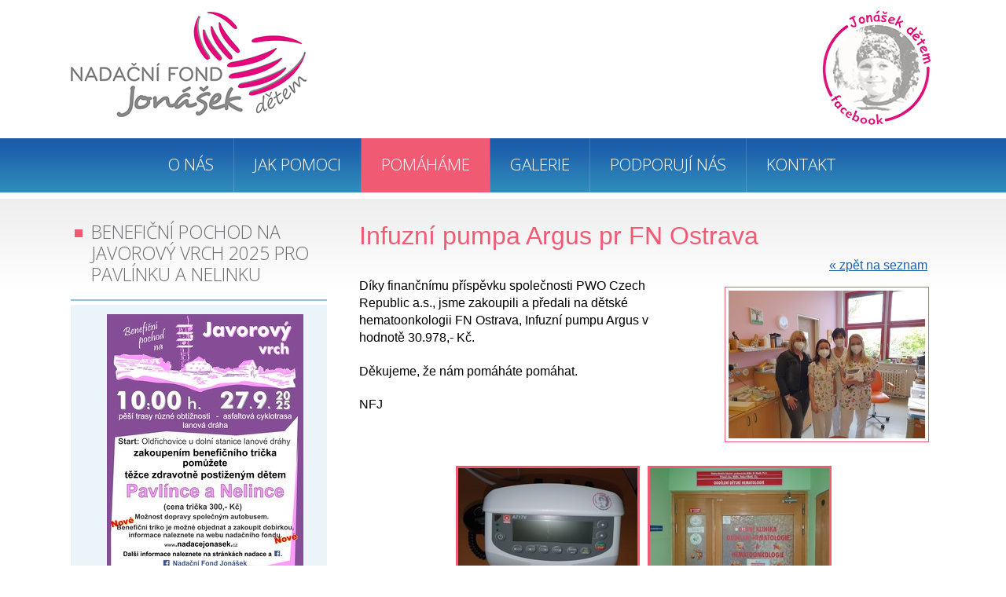

--- FILE ---
content_type: text/html; charset=UTF-8
request_url: https://www.nadacejonasek.cz/pomahame/infuzni-pumpa-argus-pr-fn-ostrava/
body_size: 5203
content:
<!DOCTYPE html>
<html lang="cs-CZ">
<head>
	<meta charset="UTF-8">
	<meta http-equiv="X-UA-Compatible" content="IE=edge">
	<meta name="viewport" content="width=device-width, initial-scale=1.0">
	<meta name="keywords" content="pomoc dětem, nemocné děti, těžce nemocné děti, onkologicky nemocné děti, nadační,fond,jonášek,nadace,pomoc,onkologie,pacient,děti,pomoc" />
	<meta name="robots" content="ALL,FOLLOW" />
	<meta name="description" content="Nadační fond Jonášek vznikl v prosinci 2010 za účelem pomoci onkologicky nemocným dětem." />
	<meta name="author" content="www.maka.cz" />
	<meta name="format-detection" content="telephone=no"/>
	<link rel="stylesheet" type="text/css" href="/script/fancybox/jquery.fancybox.css" />
	<link rel="stylesheet" type="text/css" href="/style/custom-theme/jquery-ui.css" />
	<link rel="stylesheet" type="text/css"  href="/style/hlavni.css?5" media="screen"/>
	<link rel="stylesheet" type="text/css" href="/style/fonts/css/fontawesome.min.css" />
	<link rel="stylesheet" type="text/css" href="/style/animate.css" />
		
	<link rel="stylesheet" type="text/css" href="/style/print.css" media="print"/>
  <link href='https://fonts.googleapis.com/css?family=Open+Sans:300,400,600,700,800&subset=latin,latin-ext' rel='stylesheet' type='text/css'>
	<script type="text/javascript" src="/script/jquery-1.10.2.min.js"></script>	
	<script type="text/javascript" src="/script/jquery-ui.js"></script>
	<script type="text/javascript" src="/script/ui.datepicker-cs.js"></script>
	<script type="text/javascript" src="/script/jackbox/js/libs/Jacked.js"></script>
	<script type="text/javascript" src="/script/jackbox/js/jackbox-effects.js"></script>
	<script type="text/javascript" src="/script/jquery.showLoading.min.js"></script>
	<script type="text/javascript" src="/script/jquery-script.js?5"></script>
	<script type="text/javascript" src="/script/fancybox/jquery.fancybox.pack.js"></script>
	<link rel="shortcut icon" type="image/x-icon" href="/images/favicon.png" />
	<meta property="og:image" content="https://www.nadacejonasek.cz/images/logo.png"/>
		<title>Infuzní pumpa Argus pr FN Ostrava | Jak pomáháme | Nadační fond Jonášek	</title>
	<!--[if lt IE 9]>
		<script src="http://html5shiv.googlecode.com/svn/trunk/html5.js"></script>
	<![endif]-->
</head>
<body class="vnitrni pomahame-body infuzni-pumpa-argus-pr-fn-ostrava-body clanek-body">     

<div class="webObal" id="webObal"><header id="header"><div class="headerIn"><div id="logo"><a href="/" title="Návrat na úvodní stranu"><img class="animated zoomIn" title="Nadační fond Jonášek" src="/images/logo-2021.png"></a></div><img class="animated zoomIn podnadpisLogo" title="Pomáháme, protože chceme, pomáháme, protože můžeme" src="/images/nadace-jonasek-slogan.svg"><div class="online">        <p><a class="animated zoomIn" title="Nadační fond Jonášek na Facebooku" href="https://www.facebook.com/jonasekvalmez" target="_blank"><img src="/images/ikona-facebook.png" alt="Nadační fond Jonášek na Facebooku" /></a>                </p>    </div><div class="cleaner"></div></div></header><nav><div class="navIn"><a href="#" class="toggle-nav"><span>MENU</span></a><ul class="menu responsiveMenuActive"><li><a class="maZanoreni" href="/o-nas/">O nás<em class="zanoreni zavreno">&nbsp;&raquo;</em></a><ul class="menu2"><li><a href="/o-nas/historie/">Historie</a></li><li><a href="/o-nas/beneficni-akce/">Benefiční akce</a></li><li class="menu2last"><a href="/o-nas/novinky/">Novinky</a></li></ul></li><li><a href="/jak-pomoci/">Jak pomoci</a></li><li class="aktivni"><a class="klikaci" href="/pomahame/">Pomáháme</a></li><li><a href="/galerie/">Galerie</a></li><li class="predposledni"><a href="/podporuji-nas/">Podporují nás</a></li><li class="last"><a href="/kontakt/">Kontakt</a></li></ul><div class="cleaner"></div></div></nav><div class="vnitrekObal"><div class="vnitrek bezPodmenu"><div class="hlavni"><div class="sectionAreaObal"><h1>Infuzní pumpa Argus pr FN Ostrava</h1><p class="zpet noPrint"><a class="tlacitkoZpet" href="/pomahame/"><span>«&nbsp;</span>zpět na seznam</a></p><div class="clanekDetail"><div class="clanekIn"><div class="foto"><img class="novinkaFoto" src="/images/clanky/medium/192269774-478018076642738-1734034995853748801-n-1622567060.jpg" alt="Infuzní pumpa Argus pr FN Ostrava" /></div><div class="sectionArea sectionType100"><div id="content_114" class="sectionContent sectionContent1"><p>Díky finančnímu příspěvku společnosti PWO Czech Republic a.s., jsme zakoupili a předali na dětské hematoonkologii FN Ostrava, Infuzní pumpu Argus v hodnotě 30.978,- Kč.</p>

<p>Děkujeme, že nám pomáháte pomáhat.</p>

<p>NFJ</p></div></div><div class="cleaner"></div></div></div><div class="cleaner"></div><div class="cleaner"></div><a id="fotoStranka"></a><div class="galerie-nahledy"><div class="boxObal"><div class="box">
							<div class="boxInner"><a title="" rel="lightbox" href="/images/stranky/big/191500323-519577045862946-6266311523560397249-n-1622567038.jpg">
									<img title="Zvětšit náhled" src="/images/stranky/small/191500323-519577045862946-6266311523560397249-n-1622567038.jpg" alt="Zvětšit náhled" />
								</a></div></div><div class="box">
							<div class="boxInner"><a title="" rel="lightbox" href="/images/stranky/big/190921281-3022062721371269-3899356941185974713-n-1622567046.jpg">
									<img title="Zvětšit náhled" src="/images/stranky/small/190921281-3022062721371269-3899356941185974713-n-1622567046.jpg" alt="Zvětšit náhled" />
								</a></div></div></div></div></div></div><aside class="postranni"><div class="editbox"><div class="editboxNadpis">Benefiční pochod na Javorový vrch 2025 pro Pavlínku a Nelinku</div><div class="editboxIn"><p class="pozadi2"><a href="/o-nas/novinky/beneficni-pochod-na-javorovy-vrch-2025-pro-pavlinku-a-nelinku/" style="margin: 15px 0 8px;"><img alt="" src="/images/clanky/small/plakat-2-1753945477.jpg"></a></p></div><div class="cleaner"></div></div><div class="editbox"><div class="editboxNadpis">Transparentní účet Jonášek dětem</div><div class="editboxIn"><p class="pozadi"><em>Komerční banka a.s.</em><br />
<a href="https://www.kb.cz/cs/transparentni-ucty/123-2312190287" target="_blank"><ins>123-2312190287/0100</ins></a></p></div><div class="cleaner"></div></div><div class="editbox"><div class="editboxNadpis">Rychlý kontakt</div><div class="editboxIn"><p class="pozadi"><em>Telefon</em><br />
<small>(+420)</small> <ins>777 722 173</ins><br />
<small>(+420)</small> <ins>777 238 777</ins></p>



<p class="pozadi"><em>E-mail</em><br />
<a class="font18" href="mailto:nadacejonasek@seznam.cz">nadacejonasek@seznam.cz</a></p>

<p class="pozadi"><em>Navštivte náš</em><br />
<a href="https://www.facebook.com/jonasekvalmez" target="_blank" title="Lonky.cz na Facebooku"><img alt="Nadační fond Jonášek na Facebooku" height="34" src="/images/facebook.png" width="160" /></a></p></div><div class="cleaner"></div></div><div class="editbox"><div class="editboxNadpis">Číslo účtu NF Jonášek</div><div class="editboxIn"><p class="pozadi"><em>Komerční banka a.s.</em><br />
<ins>43-8142610257/0100</ins></p></div><div class="cleaner"></div></div><div class="editbox"><div class="editboxNadpis">Poděkování</div><div class="editboxIn"><p>Vážení dárci,</p>

<p>tímto Vám chceme jménem nadačního fondu Jonášek poděkovat za Vaší pomoc. Jsme potěšeni, že je mezi námi stále dost těch, co cítí potřebu a chtějí pomáhat těm, kteří tuto pomoc potřebují.</p>

<p>Děkujeme panu Prof. MUDr. Michaelu Houdkovi, CSc., že se stal členem Nadačního fondu Jonášek.</p>

<p><strong>Děkujeme, Váš Nadační fond Jonášek</strong></p></div><div class="cleaner"></div></div><div class="editbox"><div class="editboxNadpis">Givt - klikni a pomáhej</div>
				<div class="editboxIn" style="height: 500px;"><script type="text/javascript">
      			let givtOrganizationId = 1343;
    				</script>
    				<script src="https://givt.cz//services/widget/widget.js" type="text/javascript"></script>
				</div>
				<div class="cleaner"></div></div></aside><div class="cleaner"></div></div> <!-- .obsah --><div class="obsahObal partneriObal pruh"><div class="obsah pruhIn"><div class="editboxLoga"><h4>Podporují nás</h4><p class="pLoga"><a target="_blank"  href='https://optimont.cz/'><img src='/images/loga/medium/logo-optimont-1662041268.png' title='Optimont' /></a><a target="_blank"  href='https://www.malfini.com/cz/cs'><img src='/images/loga/medium/logo-malfini-1663133756.png' title='Malfini, a.s.' /></a><a target="_blank"  href='http://www.regionalnitelevize.cz/'><img src='/images/loga/medium/regionalnitelevize-1436359575.gif' title='Regionální televize' /></a><a target="_blank"  href='https://www.pwo.cz'><img src='/images/loga/medium/pwo-logo-1556601191.jpg' title='' /></a><a target="_blank"  href='http://www.hitradioorion.cz/'><img src='/images/loga/medium/logo-hitradio-orion-inverzni-1709629500.png' title='' /></a><a target="_blank"  href='http://www.cabot.cz/'><img src='/images/loga/medium/cabot-logo-full-color-vector-1436356665.jpg' title='Cabot' /></a><a target="_blank"  href='http://www.fotojim.com/'><img src='/images/loga/medium/logo-jim-1436363479.gif' title='Fotojim' /></a><a target="_blank"  href='http://www.zikado.cz'><img src='/images/loga/medium/zikado-logo-1491571368.png' title='' /></a><a target="_blank"  href='http://www.maka.cz/'><img src='/images/loga/medium/logo-maka-modre-1557402560.png' title='maka.cz - Martin Kalčák' /></a><a target="_blank"  href='https://www.auto-lukas.cz/'><img src='/images/loga/medium/logo-auto-lukas-1708768953.jpg' title='Auto Lukáš' /></a><a target="_blank"  href='https://www.mariuspedersen.cz/cs/sluzby-ve-vasem-meste/ts-valasske-mezirici-s-r-o/'><img src='/images/loga/medium/logo-tsvm-1555495232.png' title='' /></a><a target="_blank"  href='https://www.rapgroup.cz/'><img src='/images/loga/medium/rap-logo-bez-sloganu-1715086514.png' title='' /></a><a target="_blank"  href='https://www.jalovec.cz/'><img src='/images/loga/medium/logo-jalovec-1556542145.png' title='' /></a><a target="_blank"  href='https://www.vahala.cz/'><img src='/images/loga/medium/logo-vahala-rgb-se-sloganem-1717129773.jpg' title='' /></a><a target="_blank"  href='http://www.cieautomotive.cz/'><img src='/images/loga/medium/cieautomotive-1651747704.png' title='CIE Automotive' /></a><a target="_blank"  href='http://www.matejovsky-povleceni.cz/'><img src='/images/loga/medium/matejovsky-logo-1521548001.png' title='' /></a><a target="_blank"  href='https://tqm.cz/'><img src='/images/loga/medium/logo-tqm-1710843916.png' title='TQM' /></a><a target="_blank"  href='http://www.grafianova.cz/'><img src='/images/loga/medium/grafia-nova-1436359614.gif' title='Grafia Nova' /></a><a target="_blank"  href='http://www.syrup.cz/'><img src='/images/loga/medium/thesyrup-1436363451.jpg' title='The Syrup Kabát revival' /></a><a target="_blank"  href='http://www.gds.cz/'><img src='/images/loga/medium/gds-1436363461.jpg' title='GDS' /></a><a target="_blank"  href='http://www.krasno.cz/'><img src='/images/loga/medium/logo-mp-krasno-new-1462865717.png' title='' /></a><a target="_blank"  href='https://www.bernard.cz/'><img src='/images/loga/medium/logo-bernard-1493814629.jpg' title='' /></a><a target="_blank"  href='http://www.carbolbike.cz'><img src='/images/loga/medium/carbo-bike-logo-1463931691.jpg' title='' /></a><a target="_blank"  href='http://www.jatkamachac.cz/'><img src='/images/loga/medium/machac-logo-2016-1462444567.jpg' title='' /></a><a target="_blank"  href='http://www.k1400.cz/'><img src='/images/loga/medium/k1400-1436363486.gif' title='K1400' /></a><a target="_blank"  href='http://www.lesnanka.cz/'><img src='/images/loga/medium/lesnanka-1523525539.jpg' title='' /></a><a target="_blank"  href='http://www.cernocky.cz/'><img src='/images/loga/medium/cernocky-logo-1557401607.jpg' title='' /></a><a target="_blank"  href='http://www.moravaokno.cz/'><img src='/images/loga/medium/logo-morava-okno-1493369473.png' title='' /></a><a target="_blank"  href='https://www.vakvs.cz/'><img src='/images/loga/medium/logo-vak-1556542024.png' title='' /></a><a target="_blank"  href='http://www.portainferi.com/'><img src='/images/loga/medium/pi-new-logo-gld-porta-inferi-2-1547540634.png' title='' /></a><a target="_blank"  href='http://www.blankyt.cz/'><img src='/images/loga/medium/logo-blankyt-1436359732.jpg' title='Blankyt' /></a><a target="_blank"  href='http://www.mobilniplanetarium.cz/'><img src='/images/loga/medium/logo-mobilni-planetarium-1487657420.png' title='' /></a><a target="_blank"  href='http://www.zlatesipy.cz/vrtule/'><img src='/images/loga/medium/logo-vrtule-barva-1460614210.png' title='Svět her a poznání Vrtule' /></a><a target="_blank"  href='https://www.sportovni-klub.cz/'><img src='/images/loga/medium/sk-logo-1731087975.png' title='sportovni-klub.cz/' /></a><a target="_blank"  href='http://www.valasskenemovitosti.cz/'><img src='/images/loga/medium/valasskenemovitosti-1523525539.png' title='' /></a><a target="_blank"  href='https://www.kudyznudy.cz/'><img src='/images/loga/medium/kudyznudy-rgb-1582622669.jpg' title='' /></a><a target="_blank"  href='https://www.okay.cz/'><img src='/images/loga/medium/okay-logo-1494841520.png' title='' /></a><a target="_blank"  href='https://www.idcpraha.cz/'><img src='/images/loga/medium/logo-l-d-c-1630557813.png' title='I.D.C. Praha, a.s.' /></a><a target="_blank"  href='https://www.zkovalmez.cz/'><img src='/images/loga/medium/logo-zko-1633584171.jpg' title='ZKO Valašské Meziříčí' /></a><a target="_blank"  href='http://www.kompakt.cz/'><img src='/images/loga/medium/kompakt-vm-1436359566.gif' title='Kompakt VM' /></a><a target="_blank"  href='http://www.vendulamartinkova.cz/'><img src='/images/loga/medium/logo-martinkova-1635255608.png' title='PharmDr. Vendula Martinková' /></a><a target="_blank"  href='https://www.sperkovyraj.cz/'><img src='/images/loga/medium/20210303-114917-1645114338.jpg' title='Šperkový ráj' /></a><a target="_blank"  href='https://www.rajpronakupy.cz/'><img src='/images/loga/medium/20210325-203716-1645114339.jpg' title='Ráj pro nákupy' /></a><a target="_blank"  href='https://www.facebook.com/R%C3%81J-dobr%C3%BDch-srdc%C3%AD-100739165760976'><img src='/images/loga/medium/20211230-225629-1645114339.jpg' title='RÁJ dobrých srdcí' /></a><a target="_blank"  href='https://www.osa.cz/'><img src='/images/loga/medium/logo-osa-text-color-1650955185.jpg' title='Ochranný svaz autorský' /></a><a target="_blank"  href='http://www.krytybazen.cz/'><img src='/images/loga/medium/logo-kryty-bazen-roznov-1652074197.png' title='Krytý bazén Rožnov p. R.' /></a><a target="_blank"  href='https://www.blockcrs.cz/'><img src='/images/loga/medium/logoblock-1652941393.png' title='BLOCK CRS a.s.' /></a><a target="_blank"  href='http://www.ozp.cz/'><img src='/images/loga/medium/logo-ozp-1506924397.png' title='' /></a><a target="_blank"  href='http://www.deza.cz/'><img src='/images/loga/medium/logo-deza-1678869104.png' title='DEZA a. s.' /></a><a target="_blank"  href='https://www.ponast.cz/'><img src='/images/loga/medium/ponast-kotle-na-pelety-1685363634.jpg' title='PONAST spol. s  r. o.' /></a><img src='/images/loga/medium/logo-1712557718.png' title='' /><a target="_blank"  href='https://www.securitypbs.cz/'><img src='/images/loga/medium/1741589163276-1742504977.jpg' title='Security PBS' /></a><a target="_blank"  href='https://aximogroup.com/'><img src='/images/loga/medium/aximo-1756100867.png' title='AXIMO Group s.r.o.' /></a></p></div></div></div></div> <!-- .obsahObal -->  <!-- FOOTER -->
	<footer>
    <div class="footerObsah">
    	<div class="footerKontakty">

        	<p class="copy">2015 Nadační fond Jonášek<span class="footerOddelovac">&nbsp;|&nbsp;&nbsp;</span><a target="_blank" href="http://www.maka.cz/" title="Webdesign, tvorba webových stránek">maka.cz</a>			</p>
        <p class="mapaWebu"><a href="/sitemap/">mapa webu</a></p>
    		<div class="cleaner"></div>
    	</div>
    </div>
  </footer></div><!-- konec .webObal --><p class="nahoru">
	<a class="scroll" href="#webObal"></a>
</p>
<div rel="" id="overlay" class="overlay"></div>
<div id="alertDialog" title="Hlášení">
  <p></p>
</div>
<input type="hidden" id="lang" value="cz" />
<input type="hidden" id="lightbox_lang" value="cz" />   
<input type="hidden" name="lightbox_foto" value="Fotografie" />
<input type="hidden" name="lightbox_z" value="z" />
<input type="hidden" name="lightbox_predchozi" value="«" />
<input type="hidden" name="lightbox_nasledujici" value="»" />
<input type="hidden" id="zavritText" name="zavritText" value="Zavřít" />
<input type="hidden" id="odeslatText" name="odeslatText" value="Odeslat" />
<input type="hidden" id="mena" name="mena" value="Kč" />
<input type="hidden" id="jednostrankovyWeb" name="jednostrankovyWeb" value="0" />
<input type="hidden" id="fixedHeader" name="fixedHeader" value="0" />
<input type="hidden" id="dev" name="dev" value="" />
<input type="hidden" id="cookieBar" name="cookieBar" value="0" />
<input type="hidden" id="sablona" name="sablona" value="0" />
<input type="hidden" id="poptavkovySystem" name="poptavkovySystem" value="0" />
<input type="hidden" id="page" name="page" value="pomahame" />

<a style="display:none;" href="http://www.toplist.cz/">
<script language="JavaScript" type="text/javascript">
<!--
document.write('<img src="https://toplist.cz/dot.asp?id=1186516&http='+escape(document.referrer)+'&t='+escape(document.title)+'&wi='+escape(window.screen.width)+'&he='+escape(window.screen.height)+'" width="1" height="1" border=0 alt="TOPlist" />');
//-->
</script>
<noscript><img src="https://toplist.cz/dot.asp?id=1186516" border="0" alt="TOPlist" width="1" height="1" /></noscript>
</a>
</body>
</html>


--- FILE ---
content_type: text/html; charset=UTF-8
request_url: https://givt.cz/services/widget/widget.php?id=1343
body_size: 1113
content:
<!DOCTYPE html>
<html xmlns="http://www.w3.org/1999/xhtml" lang="cs">
  <head>
    <meta http-equiv="Content-Type" content="text/html; charset=utf-8" />
    <title> | Givt</title>

    <link rel="stylesheet"
      href="https://givt.cz/services/widget/style.css?p=6"
      type="text/css">
    <link
      href="https://fonts.googleapis.com/css?family=Poppins:400,300,400italic,600,600italic,700,700italic,300italic&amp;subset=latin,latin-ext"
      rel="stylesheet" type="text/css">


    <meta name="viewport" content="width=device-width, initial-scale=1">

    <style>
      h1 {
          font-size: 117%;
      }
      p {
          padding: 0 0.5rem;
          font-size: 85%;
      }
      footer {
          font-size: 85%;
      }
    </style>

    <base target="_parent">
  </head>

  <body>
    <main>
      <section class="sm">
        <h1>Pomáhejte nám, aniž by vás to cokoliv stálo</h1>
      </section>
      <section class="lg">
        <h1>Pomáhejte nám při nakupování</h1>
                  <p>S Pomocníkem přispíváte každým nákupem,
            aniž by Vás to cokoliv stálo. Přidejte&nbsp;si&nbsp;jej
            a&nbsp;dostaneme z&nbsp;Givtu <strong>bonus 30 Kč</strong>.
          </p>
              </section>
      <p style="padding-bottom: 1rem">
      <a target="_blank" class="btn" href="https://givt.cz/ziskat-pomocnika-widget-1343">Pomáhat pravidelně</a>
      </p>

      <footer>
        <a class="givt-link" href="https://givt.cz/">www.givt.cz</a>
        <span class="logo-wrapper">
          <span>přináší</span>&nbsp;<a href="https://givt.cz/">&nbsp; <img src="https://givt.cz/images/widget-logo-65x41.png" width="65" height="41"></a>
        </span>
      </footer>
    </main>
  </body>

  <script type="text/javascript">
      window.onload = postMessage;

      window.addEventListener('message', function (e) {
          const data = JSON.parse(e.data);

          if ((e.origin !== "http://givt.loc") && (e.origin !== "https://givt.cz")) {
              return;
          }

          if (data.givtWidget !== undefined && data.givtWidget === true) {
              postMessage();
          }
      });

      function postMessage() {
          const message = JSON.stringify({
              givtWidget: true,
              height: document.body.scrollHeight
          });
          window.parent.postMessage(message, '*');
      }
  </script>
</html>




--- FILE ---
content_type: text/css
request_url: https://www.nadacejonasek.cz/style/hlavni.css?5
body_size: 5685
content:
/*! normalize.css v3.0.2 | MIT License | git.io/normalize */
html {font-family: sans-serif; -ms-text-size-adjust: 100%; -webkit-text-size-adjust: 100%;}
body {margin: 0;}
article, aside, details, figcaption, figure, footer, header, hgroup, main, menu, nav, section, summary {display: block;}
audio, canvas, progress, video {display: inline-block; vertical-align: baseline;}
audio:not([controls]) {display: none; height: 0;}
[hidden],
template {display: none;}
a {background-color: transparent;}
a:active, a:hover {outline: 0;}
abbr[title] {border-bottom: 1px dotted;}
b, strong {font-weight: 700;}
dfn {font-style: italic;}
mark {background: #ff0; color: #000000;}
small {font-size: 80%;}
sub, sup {font-size: 75%; line-height: 0; position: relative; vertical-align: baseline;}
sup {top: -0.5em;}
sub {bottom: -0.25em;}
img {border: 0;}
svg:not(:root) {overflow: hidden;}
figure {margin: 1em 40px;}
hr {-moz-box-sizing: content-box; box-sizing: content-box; height: 0;}
pre {overflow: auto;}
code, kbd, pre, samp {font-family: monospace,monospace; font-size: 1em;}
button, input, optgroup, select, textarea {color: inherit; font: inherit; margin: 0;}
button {overflow: visible;}
button, select {text-transform: none;}
button, html input[type=button], input[type=reset], input[type=submit] {-webkit-appearance: button; cursor: pointer;}
button[disabled], html input[disabled] {cursor: default;}
button::-moz-focus-inner, input::-moz-focus-inner {border: 0; padding: 0;}
input {line-height: normal;}
input[type=checkbox], input[type=radio] {box-sizing: border-box; padding: 0;}
input[type=number]::-webkit-inner-spin-button, input[type=number]::-webkit-outer-spin-button {height: auto;}
input[type=search] {-webkit-appearance: textfield; -moz-box-sizing: content-box; -webkit-box-sizing: content-box; box-sizing: content-box;}
input[type=search]::-webkit-search-cancel-button, input[type=search]::-webkit-search-decoration {-webkit-appearance: none;}
fieldset {border: 1px solid silver; margin: 0 2px; padding: 0.35em 0.625em 0.75em;}
legend {border: 0; padding: 0;}
textarea {overflow: auto;}
optgroup {font-weight: 700;}
table {border-collapse: collapse; border-spacing: 0;}
td, th {padding: 0;}

a img {border: none;}
table {margin: 0; padding: 0;}
form, p, h1, h2, h3, h4, ul, li, ol {margin: 0; padding: 0;}

/* --------------------- OBECNÉ -------------------------- */
body {background-color: #fff; text-align: center; font-family: Arial, Helvetica, sans-serif; font-size: 100%; color: #000;}
html, body {height: 100%;}

img {max-width: 100%;}
a {text-decoration: underline; color: #1f5fa9;}
a:hover {text-decoration: none; color: #0064de;}
img.ramecek {background-color: #fff; padding: 5px; border: 1px solid #afc0ca; box-shadow: 0px 0px 4px #afc0ca;}

.cleaner {clear: both; font-size: 0!important;}
.right {text-align: right;}
.center	{text-align: center;}
.bold {font-weight: bold;}
.fl {float: left;}
.fr {float: right;}
.mobil {display: none!important;}
span.search-result {background: #5efec0;}
.nic, .skryty, .noDisplay {display: none;}

a.tlacitko {background: #2f89ba url(../images/tlacitko.png) repeat-x; display: inline-block; padding: 0.15em 1.5em; text-decoration: none; color: #fff; text-align: center;}
a.tlacitko:hover {background: #1d5ca7 url(../images/tlacitkoHover.png) repeat-x; color: #fff;}

/* -------------------- ZÁKLADNÍ ROZVRŽENÍ -------------------- */
.webObal {width: 100%; position: relative; height: auto; min-height: 100%;}

.vnitrekObal {background: url(../images/prechod.png) repeat-x; padding-bottom: 95px; padding-top: 1px;}
.vnitrek {box-sizing: border-box; max-width: 1100px; margin: 0 auto; text-align: left; font-size: 1em; /*16/16*/ line-height: 1.375em; /* 22/16 */ min-height: 490px;}

aside {width: 100%; padding-top: 36px;}
.hlavni {width: 100%; padding-bottom: 25px; min-height: 350px;}

footer {background: url(../images/footer.png) repeat-x left bottom; position: absolute; bottom: 0; left: 0; width: 100%; height: 95px; color: #fff;}
.footerIn {box-sizing: border-box; max-width: 1100px; margin: 0 auto; text-align: center;}
.footerObsah {padding: 34px 2.363636363636364% 0; /*26/1100*/}
footer a, footer a:hover {color: #fff;}

/* ----------------- MENU ------------------- */
nav {background: #3291bd url(../images/nav.png) repeat-x; position: relative;}

.navIn {max-width: 1100px; margin: 0 auto; box-sizing: border-box;}
ul.menu {font-family: 'Open Sans', sans-serif; font-weight: 300; list-style-type: none; margin: 0; padding: 0 2px 0 0; text-transform: uppercase;}
ul.menu li {border-bottom: 1px solid #92c3dc; position: relative;}
ul.menu li.last {background: none;}
ul.menu li a, ul.menu li span {text-align: center; font-size: 1.4375em; /* 23/16 */ line-height: 1.2em; padding: .8em 0; text-decoration: none; color: #fff; display: block; width: 100%; box-sizing: border-box;}
ul.menu li a:hover, ul.menu li span, ul.menu li a.klikaci {background-color: #f05a72; color: #fff;}

ul.responsiveMenuActive {display: none;}

ul.menu2 {display: none;}
ul.menu2 li {display: block; padding: 0;}
ul.menu2 li a, ul.menu2 li span {background-color: #f05a72; padding-left: 60px; display: block; text-align: left; color: #fff; -moz-transition: none; -o-transition: none; -webkit-transition: none; transition: none;}
ul.menu2 li a:hover, ul.menu2 li span, ul.menu2 li a.klikaci {background-color: #D85166; color: #fff;}

ul li:not(.liNotHover):hover ul.menu2 {display: inline-block; width: 100%;}

a.toggle-nav {font-family: 'Open Sans', sans-serif; font-weight: 300; display: block; position: relative; padding: .8em 0 .8em 1em; color: #fff; text-decoration: none; border-bottom: 1px solid #92c3dc; font-size: 1.4375em; /* 23/16 */ line-height: 1.2em; text-align: left;}
a.toggle-nav:before {content: ""; position: absolute; top: 1.35em; right: 1em; width: 1em; height: 0.125em; border-top: 0.350em double #fff; border-bottom: 0.125em solid #fff; font-size: .875em; line-height: normal;}


/* ------------------------------------------ */
.carouselObal {/*border: 1px solid #f05a72; */ border: 1px solid #fff; margin: 20px 0 0 0; max-height:331px; overflow: hidden;}
.carousel {position: relative; /*border: 9px solid #fff;*/ border: 9px solid #fff;}
.carousel img.carouselFoto {display: block;}
.carousel img.carouselPruh {position: absolute; left: 0; bottom: 0;}
.carousel .carouselIn {position: absolute; left: 0; bottom: 0; color: #fff; padding: 13px 0 11px 62px !important; width: 100% !important; height: 79px !important; box-sizing: border-box; z-index: 999;}
.carousel .carouselInPozadi {background: url(../images/carouselPruhledna.png) repeat-x left bottom; position: absolute; left: 0; bottom: 0; color: #fff; padding: 6px 0 6px 40px !important; width: 100% !important; height: 79px !important; box-sizing: border-box;}
/* .carousel .carouselIn {height: 79px !important; background: url(../images/carouselPruhledna.png) repeat-x left bottom; position: absolute; left: 0; bottom: 0; color: #fff; padding: 13px 0 11px 62px !important; width: 100% !important; box-sizing: border-box;} */
.carousel .carouselIn p {padding: 0;}
.carousel .carouselIn a {color: #f05a72; text-decoration: none; font-size:16px!important;}
.carousel .carouselIn a em {font-style: normal; font-size: 16px !important; line-height: 1.375em;}
.carousel .carouselIn a strong {font-size: 1.5em; /* 32/16 */ line-height: 1em; color: #fff; font-weight: normal;}
.carousel .carouselIn a:hover em {text-decoration: underline;}

.carousel ul {margin: 0px !important; padding: 0px !important;}
.carousel ul li {margin: 0px !important; padding: 0px !important; background: none transparent !important;}

a.predchozi, a.dalsi {position: absolute; bottom: 24px; display: inline-block; width: 11px; height: 29px; padding: 0 5px; background: url(../images/carouselPredchozi.png) no-repeat center top; z-index: 999; cursor: pointer;}
a.predchozi {left: 21px;}
a.dalsi {right: 21px; background-image: url(../images/carouselDalsi.png);}

a.predchozi:hover, a.dalsi:hover { opacity: 0.9;}

.br-cpanel-wrapper {display: none;}

/* ------------------- elementy header -------------------- */

.headerIn {max-width: 1100px; margin: 0 auto; text-align: left; position: relative; padding: 0 20px 15px;}
/*#logo {margin: 30px auto 0; text-align: center; width: 70%;}*/
#logo {text-align: center; padding: 15px 0 0; max-width: 200px; margin: 0 auto 10px;}

div.podnadpis {
float: left;
margin: 66px 0px 0px 66px;
position: relative;
font-size: 25px;
}

img.podnadpisLogo {
	width: 496px;
	float: left;
	margin: 79px 0px 0px 73px;
	position: relative;
	font-size: 25px;
}

.online {float: right; text-align: center; margin: 12px 0 12px 0;}
.online a {display: inline-block; margin: 0 0 0 14px;}
.online img {height: 148px; /*padding-bottom: 8px;*/}

/* postranni sloupec */
.editbox {margin: 0 0 2em 0;}
.editboxNadpis {font-family: 'Open Sans', sans-serif; font-weight: 300; background: url(../images/odrazka.png) no-repeat 5px 10px; font-size: 1.4375em; /* 23/16 */ line-height: 1.2em; color: #6d6e71; padding: 0 0 .8em 26px; border-bottom: 2px solid #92c3dc; text-transform: uppercase;}
.editboxIn {padding: 5px 0 0 0;}
.editboxIn em {color: #6d6e71; font-style: normal; font-size: 1.125em; /* 18/16 */}
.editboxIn .font18 {font-size: 1.125em; /* 18/16 */}
.editboxIn small {font-size: .875em; /* 14/16 */}
.editboxIn ins {font-size: 1.5em; /* 24/16 */ line-height: normal; text-decoration: none;}

.editbox p {padding: .75em 10px .75em 26px;}
.editbox .pozadi {background-color: #f0f0f1; margin-bottom: 5px;}
/* .editbox .pozadi, .kontakt .pozadi {background-color: #f0f0f1; margin-bottom: 5px;} */
.editbox .pozadi2 {background-color: #ebf4f9; margin-bottom: 5px; text-align: center;}

/* spodni pruh s logy */
.pruh {background: url(../images/pruh.png) repeat-x left 18px; margin-top: -10px;}
.pruhIn {background: url(../images/pruhIn.png) no-repeat center 0; box-sizing: border-box; max-width: 1100px; margin: 0 auto;}

.editboxLoga {padding: 16px 0 40px;}
.editboxLoga a {display: inline-block; vertical-align: middle; }
.editboxLoga img {margin: 10px 15px; vertical-align: middle;}

.editboxLoga h4 {font-family: 'Open Sans', sans-serif; font-weight: 300; font-size: 1.4375em; /* 23/16 */ line-height: 1.2em; color: #6d6e71; padding: 0 0 1em 0; text-transform: uppercase;}

/* ------------------- VNITREK --------------------------- */
.navigace {font-size: .8888888888888889em; /*16/18*/ padding: 1em 4% 1em 5%;}
.navigace a {color: #2a2a5b;}
.navigace em {padding: 0 2px; font-style: normal; color: #2a2a5b;}

h1, h2, h3 {line-height: 1.2em;}
h1 {font-size: 1.6em; /* 32/16 */ color: #f05a72; padding: 1.1em 10px 0 10px; margin: 0 0 0.4em 0; font-weight: normal;}
h2 {font-size: 1.5em; /* 24/16 */ padding: 4px 10px 1em 10px; color: #f05a72; font-weight: normal;}
h3 {font-size: 1.125em; /* 18/16 */ padding: 4px 10px 8px 10px; color: #f05a72; font-weight: normal;}

/* ------------------- VNITRNI STRANKY --------------------------- */

.sectionArea {display: -webkit-flex; display: flex; justify-content: space-between; flex-wrap: wrap;}
.sectionArea img {width: auto!important; height: auto!important;}
.sectionContent {padding: 0 0; width: 100%;}

.obsah p {padding-left: 10px; padding-right: 10px;}
.obsah p, aside p {padding-bottom: 1.285714285714286em; /*18/14*/}
.obsah ul, .obsah ol {padding-bottom: 1.2em; margin-left: 5px; font-weight: /* 600*/ 300;}
.obsah ul, .obsah ul ul {list-style-type: none;}
.obsah ol ul, .obsah ul ul {padding-bottom: 0;}
.obsah ul li, .obsah ul ul li {background: url(../images/odrazka.png) no-repeat 5px 6px; padding-left: 1.5em; margin: 8px 0;}
.obsah ul ul {font-size: 1em;}
.obsah ol {margin-left: 29px;}
.obsah ol li {margin: 6px 0;}
.obsah strong {color: #1f5fa9; font-weight: 600;}

.sectionAreaObal p {padding-left: 10px; padding-right: 10px;}
.sectionAreaObal p {padding-bottom: 1.285714285714286em; /*18/14*/}
.sectionAreaObal ul, .sectionAreaObal ol {padding-bottom: 1.2em; margin-left: 5px; font-weight: /* 600*/ 300;}
.sectionAreaObal ul, .sectionAreaObal ul ul {list-style-type: none;}
.sectionAreaObal ol ul, .sectionAreaObal ul ul {padding-bottom: 0;}
.sectionAreaObal ul li, .sectionAreaObal ul ul li {background: url(../images/odrazka.png) no-repeat 5px 6px; padding-left: 1.5em; margin: 8px 0;}
.sectionAreaObal ul ul {font-size: 1em;}
.sectionAreaObal ol {margin-left: 29px;}
.sectionAreaObal ol li {margin: 6px 0;}
.sectionAreaObal strong {color: #1f5fa9; font-weight: 600;}

.novinka p {padding-left: 10px; padding-right: 10px;}
.novinka p {padding-bottom: 1.285714285714286em; /*18/14*/}
.novinka ul, .novinka ol {padding-bottom: 1.2em; margin-left: 5px; font-weight: /* 600*/ 300;}
.novinka ul, .novinka ul ul {list-style-type: none;}
.novinka ol ul, .novinka ul ul {padding-bottom: 0;}
.novinka ul li, .novinka ul ul li {background: url(../images/odrazka.png) no-repeat 5px 6px; padding-left: 1.5em; margin: 8px 0;}
.novinka ul ul {font-size: 1em;}
.novinka ol {margin-left: 29px;}
.novinka ol li {margin: 6px 0;}
.novinka strong {color: #1f5fa9; font-weight: 600;}



.novinkaObal {background-color: #f8ede5; border: 1px solid #f05a72; margin: 0 0 2em;}
.novinka {border: 9px solid #fff; padding: 1.4em 2.960969044414536%; /*22/743*/}
.novinka .float {box-sizing: border-box; margin-right: 2.960969044414536%; /*22/743*/ text-align: center; margin-bottom: 10px;}
.novinka .float a:hover img {box-shadow: 0 8px 6px -6px #6d6e71;}
.novinka article {box-sizing: border-box;}
.bezObrazku article {width: auto;}
.novinka h2 {font-size: 1.125em; /*18/16*/ padding: .4em 0 1em 0;}
.novinka p {padding-left: 0;}
.novinka p.datum, .aktualita p.datum {font-family: 'Open Sans', sans-serif; font-size: .9375em; /* 15/16 */ padding-bottom: 0; color: #6d6e71;}
.novinka p.right {padding-bottom: 0; text-align: left;}

.strankovani {padding: 0 0 2em 0;}
table.tStrankovani {margin: 0 auto;}
table.tStrankovani td {padding: 0; text-align: center;}
table.tStrankovani a, table.tStrankovani span, table.tStrankovani th strong {background-color: #e8e8e8; margin: 0 2px; width: 24px; height: 24px; line-height: 24px; text-decoration: none; display: inline-block;}
table.tStrankovani td a:hover, table.tStrankovani td span {background-color: #f05a72; color: #fff;}
table.tStrankovani th a {background: url(../images/strankovaniPredchozi.png) no-repeat center 10px;}
table.tStrankovani th.dalsi a {background-image: url(../images/strankovaniDalsi.png);}
table.tStrankovani th a:hover {background-image: url(../images/strankovaniPredchoziHover.png);}
table.tStrankovani th.dalsi a:hover {background-image: url(../images/strankovaniDalsiHover.png);}

.galerie-nahledy {margin: 0 0 25px 0; text-align: center;}
.galerie-nahledy div.box {padding: 10px 5px; text-align: center; display: inline-block;}
.galerie-nahledy img {border: 3px solid #f05a72; margin: 0 0 .5em 0;}
.galerie-nahledy a:hover img {box-shadow: 0 8px 6px -6px #6d6e71;}
.galerie-nahledy p {padding: 0 0 .5em 0!important; font-size: .875em; /* 14/16 */ line-height: 1.2em; text-align: center;}

.galerie-nahledy div.titleBox {font-size: 0.9em;}

/* formular univerzalni */
form.fUni {margin: 20px auto 30px; padding: 0; box-sizing: border-box; width: 313px; /*width: 42.12651413189771%;*/ /*313/743*/}
form.fUni h3 {padding-left: 1px;}
form.fUni input.text, form.fUni textarea {border: 1px solid #eaeaeb; background-color: #f6f6f7; padding: 7px 4px 7px 8px; width: 100%; box-sizing: border-box; border-radius: 2px;}
form.fUni textarea {height: 210px; width: 100%; overflow: auto;}
form.fUni select {border: 1px solid #eaeaeb; background-color: #f6f6f7; padding: 6px 4px 6px 8px; width: 100%; box-sizing: border-box;}
form.fUni table {width: 100%;}
form.fUni table tr td {padding: 6px 0 16px 0;}
form.fUni table tr td span {display: inline-block; padding: 0 0 2px 1px; color: #6d6e71; font-size: .875em; /* 14/16 */}
form.fUni table tr td.right {padding-bottom: 0;}
form.fUni table td .povinneUdaje {background: url(../images/req.gif) no-repeat left 7px; padding: 0 0 0 14px!important; font-size: .8125em; /*13/16*/}
input.req, textarea.req	{background: url('../images/req.gif') no-repeat right 3px;}

.ok, .chyba {border: 1px solid; margin: 10px 0 10px 0px; padding: 8px 10px 8px 43px!important; box-sizing: border-box; width: 100%; background-repeat: no-repeat; background-position: 15px center;}
.ok {color: #4F8A10; background-color: #DFF2BF; background-image:url('../images/ok.png');
-webkit-border-radius: 5px; -moz-border-radius: 5px; border-radius: 5px; -webkit-box-shadow: #9ea4a7 1px 1px 3px; -moz-box-shadow: #9ea4a7 1px 1px 3px; box-shadow: #9ea4a7 1px 1px 3px; behavior: url(/PIE.php); position: relative; z-index:1;}
.chyba {color: #9F6000; background-color: #FEEFB3; background-image: url('../images/chyba.png');
-webkit-border-radius: 5px; -moz-border-radius: 5px; border-radius: 5px; -webkit-box-shadow: #9ea4a7 1px 1px 3px; -moz-box-shadow: #9ea4a7 1px 1px 3px; box-shadow: #9ea4a7 1px 1px 3px; behavior: url(/PIE.php); position: relative; z-index:1;}

footer p.copy { width: 50%; display: inline-block; float: left;}
footer p.mapaWebu { width: 50%; float: right; display: inline-block; text-align: right;}
footer p.mapaWebu a {background: rgba(0, 0, 0, 0) url("../images/ikonaMapa.png") no-repeat scroll left 5px; color: #fff; padding: 0 0 0 20px; }


p.zpet {
    position: relative;
    text-align: right;
    top: 16px;
    margin: -21px 0 0;
}

p.zpetGalerie {
	margin-bottom: 15px;
}

.aktualita img.fl {     border-radius: 1px;
    box-shadow: 1px 1px 3px #9ea4a7;
    margin: 10px 28px 30px 0;
    position: relative;
    z-index: 1; }

.aktualita a:hover img {
    box-shadow: 2px 2px 4px #616161;
}

.aktualita p.datum {padding-bottom: 17px;}

a.uvodLinkNovinky {padding: 4px 10px 1em; font-size: 1.125em;}

/* responzivni */   


.foto img {
    border: 1px solid #f05a72;
    float: right;
    margin: 12px 8px 20px 30px;
    padding: 4px;
}

.fotoSeznam img {
/*    border: 1px solid #f05a72; */
    float: left;
/*    margin: 12px 8px 20px 30px; */
/*    padding: 4px; */
}

@media all and (max-width:600px) {
#rotator, .carouselInPozadi, .carousel .carouselIn {display: none !important;}
.carouselObal {display: none !important;}

.sectionType25x25x25x25 .sectionContent {width: 50%;}
	div.aktualitaIn div.foto {display: none;}
}

@media all and (min-width: 768px) {

aside {float: left; width: 29.63636363636364%; /* 326/1100 */}
.hlavni {float: right; width: 67.54545454545455%; /* 743/1100 */}

.carouselObal {margin: 30px 0 0 0;}

ul.menu li {background: url(../images/menuOddelovac.png) repeat-y right 0; display: inline-block; padding-right: 1px; border: none;}
ul.menu li a, ul.menu li span {display: inline-block; font-size: 1em; /* 16/16 */ line-height: 1.2em; padding: 1em .8em 1.15em .8em;}
a.toggle-nav {display: none;}
ul.responsiveMenuActive {display: block;}

ul.menu2 {position: absolute; z-index: 60; width: 300px!important; left: 0; top: 69px;}
ul.menu2 li {display: block; padding: 0;}
ul.menu2 li a, ul.menu2 li span {display: block; background: #f05a72; color: #fff; border-top: 1px solid #2778b4; -moz-transition: all .25s ease-in; -o-transition: all .25s ease-in; -webkit-transition: all .25s ease-in; transition: all .25s ease-in;}
ul.menu2 li a:hover, ul.menu2 li span, ul.menu2 li a.klikaci {background: #D85166;}

.headerIn {padding-bottom: 10px;}
/*#logo {margin: 57px auto 43px; width: 92.63803680981595%; }*/
#logo {max-width: 253px; /*margin-bottom: -49px; */position: relative; z-index: 10;}

.footerIn {text-align: left;}

.editbox p {padding-left: 4%;}
.editboxIn .font18 {font-size: 1em; /* 16/16 */}
.editboxIn ins {font-size: 1.2em; /* 24/16 */}

.novinka .float {text-align: left;}

.sectionType66x33 .sectionContent1 {width: 50%;} 
.sectionType66x33 .sectionContent2 {width: 50%;}
.sectionType33x66 .sectionContent1 {width: 50%;}
.sectionType33x66 .sectionContent2 {width: 50%;}
.sectionType33x33x33 .sectionContent {width: 33.33333333333333%;}
.sectionType50x50 .sectionContent {width: 50%;}

}

@media all and (max-width: 767px) {
/* zde se upravuje pouze: .zanoreni: barva a padding podle polozky hlavniho menu */
ul.menu2.mobil_vnitrni {display: inline-block; width: 100%!important; position:relative; top: 0px;}
ul.menu li a, ul.menu li span {padding-right: 70px;}
.zanoreni {background: #f05a72 url(../images/menu2-mobil-symbol.png) no-repeat center center; font-style: normal; position: absolute; right: 0; top: 0; width: 60px; cursor: pointer; padding: 18px 0 16px; }
.zanoreni {text-indent: -3000px;}
li .zanoreni.otevreno {background-image: url(../images/menu-close.png);}
li .zanoreni.zavreno {background-image: url(../images/menu2-mobil-symbol.png);}
ul.menu2 {width:100%; position: relative; top: 0;}

}

@media all and (min-width: 767px) {
	.zanoreni {display: none!important;}
}

@media all and (max-width: 979px) {
/* zde se upravuje pouze: .zanoreni: barva a padding podle polozky hlavniho menu */
/*ul.menu2.mobil_vnitrni {display: inline-block; width: 100%!important; position:relative; top: 0px;}*/
/*ul.menu li a, ul.menu li span {padding-right: 70px;}
.zanoreni {background: #000 url(../images/menu2-mobil-symbol.png) no-repeat center center; font-style: normal; position: absolute; right: 0; top: 0; width: 60px; cursor: pointer; padding: 18px 0 16px; }
.zanoreni {text-indent: -3000px;}
li .zanoreni.otevreno {background-color: #ec2327; background-image: url(../images/menu-close.png);}
li .zanoreni.zavreno {background-image: url(../images/menu2-mobil-symbol.png);}
li a.maZanoreni .zanoreni.otevreno {background-color: #000;}
*/
/*ul.menu2.mobil_vnitrni {display: inline-block; width: 100%!important; position:relative; top: 0px;}
ul.menu2 {width: 100%; position: relative; top: 0;}*/
ul.menu2 {top: 60px;}
}

@media all and (min-width: 800px) {

.editbox p {padding-left: 26px;}

.novinka .float {float: left; width: 33.64737550471063%; /*250/743*/ margin-right: 2.960969044414536%; /*22/743*/ margin-bottom: 0;}
.novinka article {float: right; width: 63%;}
.bezObrazku article {width: auto;}
.novinka p.right {text-align: right;}

}

@media all and (min-width: 890px) {
    
/*#logo {margin: 77px auto 63px;}*/
#logo {float: left; /*margin-bottom: -90px; */max-width: none;}

ul.menu li a, ul.menu li span {font-size: 1.125em; /* 18/16 */}

.carouselObal {margin: 40px 0 0 0;}    


h1 {font-size: 2em; /* 32/16 */}
    
.editboxIn .font18 {font-size: 1.125em; /* 18/16 */}
.editboxIn ins {font-size: 1.5em; /* 24/16 */}

}

@media all and (max-width: 890px) {
    

.online {display: none;}
.podnadpis {display: none;}
.podnadpisLogo {display: none;}

ul.menu2 {top: 53px;}

}

@media all and (max-width: 1000px) {
    

/*.online {display: none;}*/
/*.podnadpis {display: none;}*/
.podnadpisLogo {margin-left: 100px!important; }
}

@media all and (min-width: 980px) {
    
ul.menu li a, ul.menu li span {font-size: 1.25em; /* 20/16 */ padding: 1em .9em 1.15em .9em;}
    
.editboxLoga img {margin: 15px 30px;}

div.kontaktLeft {float:left; width: 50%; padding-right: 3%; box-sizing: border-box;}
div.kontaktRight {float:left; width: 50%;}
ul.menu2 {top: 67px;}
}  

@media all and (min-width: 1024px) {
.sectionType25x25x25x25 .sectionContent {width: 25%;}
}

@media all and (min-width: 1100px) {
    
ul.menu li a, ul.menu li span {font-size: 1.3em/*1.4375em*/ ; /* 23/16 */ padding: 1em 1.2em 1.15em /*1em 1.4em 1.15em 1.4em*/;}

.editboxLoga img {margin: 25px 35px;}

div.kontaktLeft {width: 57%; padding-right: 40px;}
div.kontaktRight {width: 35%;}

.headerIn {padding: 0;}
.online {float: right; margin: 12px 0 12px 0;}

}  

@media all and (max-width: 1100px) {
img.podnadpisLogo {width: 400px; margin-left: 60px!important;}
}

@media all and (max-width: 962px) {
img.podnadpisLogo {width: 300px; margin-left: 60px!important;}
}

@media all and (min-width: 1280px) {
.sectionType66x33 .sectionContent1 {width: 66.66666666666667%;} 
.sectionType66x33 .sectionContent2 {width: 33.33333333333333%;}
.sectionType33x66 .sectionContent1 {width: 33.33333333333333%;}
.sectionType33x66 .sectionContent2 {width: 66.66666666666667%;}
}

/*p.nahoru { display: none;}*/

p.nahoru {position: fixed; right: 0; bottom: -4px;}
p.nahoru a {background: #f15a73 url(../images/sipka.png) no-repeat center center; display: inline-block; width: 42px; height: 42px;}
p.nahoru a:hover {background-color: #1b5ba9; text-decoration: none;}

p.pLoga { padding: 0px;}

body.uvodni div.novinkaObal {border-color: #fff;}
body.clanky-body div.novinkaObal {border-color: #f8ede5;}
body.novinky-body div.novinkaObal {border-color: #f8ede5;}
body.clanky-body div.novinka {border-color: #f8ede5;}
body.novinky-body div.novinka {border-color: #f8ede5;}


body.sitemap-body .hlavni {width: 100%;}

#boom-widget-iframe-element { border: none; }

--- FILE ---
content_type: text/css
request_url: https://www.nadacejonasek.cz/style/print.css
body_size: 2684
content:
a img {border: none;}
table {border-collapse: collapse; margin: 0; padding: 0;}
table tr td {padding: 0;}
form, p, h1, h2, h3, h4, ul, li {margin: 0; padding: 0;}
input, select, option, textarea {font-family: Tahoma, "Lucida Grande", Arial, sans-serif; font-size: 11px;}

/* --------------------- OBECNÉ -------------------------- */
html, body {height: 100%; margin: 0; padding: 0;} 
body 	{text-align: center; background-color: #dfddd5; font-family: Tahoma, "Lucida Grande", Arial, sans-serif; font-size: 62.5%; margin: 0; color: black; padding-top: 18px;}

h1 {font-size: 17px; font-weight: normal; padding-top: 12px; margin-bottom: 18px; color: #6d6853;}
h2 {font-size: 14px; margin-bottom: 13px; color: #86a823;}
h3 {font-size: 12px; color: #0b6f66;}

a	{color: #0b6c64; text-decoration: underline;}
a:visited {color: #9cbf35;}
a:hover {color: #0e4f51; text-decoration: none;}

.cleaner {clear: both; font-size: 0!important;}
.right {text-align: right;}
.center	{text-align: center;}
.bold {font-weight: bold;}
.fl {float: left;}
.fr {float: right;}
img.ramecek {padding: 2px; border: 1px solid #e1dfd7;}

/* -------------------- ZÁKLADNÍ ROZVRŽENÍ -------------------- */
.webObal {position: relative; width: 100%; min-height: 100%; _height: auto;}
#web {background: #fff url(../images/webRepeat.gif) repeat-y; width: 968px; margin: 0 auto; text-align: left; padding-bottom: 95px; min-height: 690px; _height: 690px;}

#header {background: url(../images/header.jpg) no-repeat; height: 214px; position: relative; font-size: 1.1em; color: #fff;}
#header a {color: #9cbf35;}
	#logo {position: absolute; left: 25px; top: 27px; display: block;}
  img.demo {display: block; position: absolute; left: 348px; top: 112px;}
  
#levy {float: left; display: inline; width: 198px; margin-left: 11px; font-size: 1.1em; line-height: 14px;}
#pravy {float: right;	display: inline; width: 730px; font-size: 1.2em; line-height: 18px;}

#footer {background: url(../images/footer.gif) repeat-x; font-size: 1.2em; color: #999999; text-align: right; width: 100%; position: absolute; left: 0; bottom: 0;}
#footer .footerIn {background: url(../images/copyright.gif) no-repeat; width: 930px; padding-right: 20px; padding-top: 67px; height: 30px; margin: 0 auto;}

/* ----------------- MENU ------------------- */
ul#menu {list-style-type: none; font-size: 11px; line-height: 14px; font-weight: bold; width: 198px; position: relative; top: -10px; color: #fff;}
ul#menu li {margin-top: 2px;}
ul#menu li span {background: url(../images/menuOdkazBottom.gif) no-repeat left bottom; display: block; padding: 8px 10px 10px 15px; width: 173px; cursor: pointer;}
ul#menu li a {background: url(../images/menuOdkaz.gif) no-repeat; display: block; text-decoration: none; color: #fff; width: 198px;} 
ul#menu li a:hover span, ul#menu li a.aktivni span {background: url(../images/menuOdkazHoverBottom.gif) no-repeat left bottom;}
ul#menu li a:hover, ul#menu li a.aktivni {background-position: 0 -75px;}

ul#menu ul.menu2, ul#menu ul.menu3, ul#menu ul.menu4 {list-style-type: none;}
ul#menu ul.menu2 li span {background-image: url(../images/menu2OdkazBottom.gif); padding: 5px 10px 7px 15px; width: 166px;}
ul#menu ul.menu2 li a {background-image: url(../images/menu2Odkaz.gif); width: 191px; margin-left: 7px;} 
ul#menu ul.menu2 a:hover span, ul#menu ul.menu2 li a.aktivni span {background-image: url(../images/menu2OdkazHoverBottom.gif);}

ul#menu ul.menu3 li span {background-image: url(../images/menu3OdkazBottom.gif); padding: 5px 10px 7px 15px; width: 159px;}
ul#menu ul.menu3 li a {background-image: url(../images/menu3Odkaz.gif); width: 184px; margin-left: 14px;} 
ul#menu ul.menu3 a:hover span, ul#menu ul.menu3 li a.aktivni span {background-image: url(../images/menu3OdkazHoverBottom.gif);}

ul#menu ul.menu4 li span {background-image: url(../images/menu4OdkazBottom.gif); padding: 5px 10px 7px 15px; width: 152px;}
ul#menu ul.menu4 li a {background-image: url(../images/menu4Odkaz.gif); width: 177px; margin-left: 21px;} 
ul#menu ul.menu4 a:hover span, ul#menu ul.menu4 li a.aktivni span {background-image: url(../images/menu4OdkazHoverBottom.gif);}

/* ----------------- elementy LEVÉ strany ------------------- */
.novinky {width: 198px; margin-bottom: 21px;}
.novinky H2 {background: url(../images/boxBg.gif) no-repeat; margin: 0; padding: 12px 10px 20px 15px; font-size: 16px; font-weight: normal; color: #6d6853;}
.novinky .viceNovinek {text-align: right; font-weight: bold; padding-right: 23px;}
.novinka {margin-bottom: 10px; padding: 0 10px 0 15px;}
.novinka h3 {font-size: 11px; padding: 0px; margin: 0px; margin-bottom: 2px;}
.novinka .datum {font-weight: bold; font-size: 11px;}

.editbox {width: 198px;}
.editbox H2 {background: url(../images/boxBg.gif) no-repeat; margin: 0; padding: 12px 15px 20px 15px; font-size: 16px; font-weight: normal; color: #6d6853;}
.editboxIn {padding-top: 10px;}
.editboxIn p {text-align: center; padding-bottom: 15px;}

/* ----------------- elementy PRAVÉ strany ------------------- */
.pravyIn {padding: 0 25px 0px 0px;}
.pravyIn p {padding-bottom: 18px;}
.pravyIn ul {padding-bottom: 18px; margin-left: 42px; list-style-type: square;}
.pravyIn ol {padding-bottom: 18px; margin-left: 42px;}

#drobinky {width: 715px; font-size: 11px; position: relative; top: -2px;}
#drobinky ul {list-style-type: none; margin: 0; padding: 0; font-weight: normal; width: 715px;}
#drobinky ul li {background: url(../images/sipecka.gif) no-repeat 0 5px; float: left; white-space: nowrap; line-height: 14px;}
#drobinky ul li.first {background: none; padding-left: 0;}
#drobinky ul li.zde {height: 16px; padding-left: 0; padding-right: 5px; background: none; font-weight: bold;}

/* stránka novinky - seznam */
.novinkySeznam .novinka {padding: 0;}
.novinkySeznam .novinka p.datum {padding: 0;}
.novinkySeznam .novinka h3 {font-size: 13px; margin-bottom: 6px;}
.novinkySeznam .novinka img {float: left; margin: 3px 15px 5px 0;}

table.barevna {margin-bottom: 20px; margin-top: 5px;}
table.barevna td, table.barevna th {background-color: #ececea; padding: 5px 15px 7px 15px; border: 1px solid #fff;}
table.barevna tr.sudy td {background-color: #f4f4f3;}
table.barevna th {background-color: #dfddd5; font-weight: bold; padding: 9px 15px 9px 15px;}

table.tStrankovani {width: 90%; margin: 0 auto; margin-bottom: 20px; font-weight: bold; font-size: 11px;}
table.tStrankovani tr td {width:33%;}
table.tStrankovani tr td.center {font-size: 11px; font-family: Verdana; padding: 2px 0px;}
table.tStrankovani tr td.center a, table.gStrankovani tr td.center span {font-weight: bold; padding: 0px 4px;}
table.tStrankovani tr td.center span {background: #094b4e; padding: 1px 4px; color: #fff;}
 
/* kontakty */
 form.fKontaktovat {width: 100%; font-size: 11px; line-height: 16px; border-top: 1px solid #e9e5db; margin-bottom: 10px;}
 form.fKontaktovat img.nadpisKontaktujte {margin-bottom: 6px;}
 form.fKontaktovat table {width: 610px;}
 form.fKontaktovat table td {white-space: nowrap; padding-bottom: 5px; padding-right: 3px; vertical-align:top;}
 form.fKontaktovat table td div {background: url(../images/input-bg.gif) no-repeat; width: 181px; height: 24px;}
 form.fKontaktovat table td div input.text {width: 171px; padding: 6px 4px 4px 4px; height: 14px; border: none; background: none;}
 form.fKontaktovat table td div.delsi {background: url(../images/input-delsi-bg.gif) no-repeat; width: 237px;}
 form.fKontaktovat table td div.delsi input.text {width: 227px;}
 form.fKontaktovat table td input.submit {margin-top: 5px;}
 form.fKontaktovat table td label {vertical-align:2px;}
 form.fKontaktovat table td textarea {width: 604px; height: 86px; border: none; background: transparent; padding: 2px 3px; margin: 0;}
 form.fKontaktovat table td div.textarea-bg {background: url(../images/textarea-bg.gif) no-repeat; width: 610px; height: 90px;}
 form.fKontaktovat table td div input.req {background: url('../images/req.gif') no-repeat right top;}

.form-chyba {border:2px solid #CE0000; padding:3px 10px; background:white; color: #CE0000; font-weight:bold; width: 420px; margin:5px 5px 15px 0px;}
.form-ok {border:2px solid #2B7595; padding:3px 10px; background:white; color: #2B7595; font-weight:bold; width: 420px; margin:5px 5px 15px 0px;}
.ui-form-chyba {margin-right:16px; padding: 4px 0.7em;}
.ui-form-ok {margin-right:16px; padding: 4px 0.7em;}

	/* stránky galerie */
table.galerie {width: 96%; line-height: 14px; font-size: 11px; font-weight: bold;}
table.galerie tr td {vertical-align: top; text-align: center; padding: 0; padding-bottom: 1px; width: 24%;}
table.galerie tr.prazdny td {height: 30px; font-size: 0;}
table.galerie tr td a.sFoto {position: relative; display: block; width: 122px; height: 101px; margin: 0 auto;}
table.galerie tr td a img.slozka {position: absolute; left: 15px; top: 15px;}
table.galerie tr td p {padding: 0 0 0 3px;}

.galerie-nahledy {border-top: 1px solid #E6E4DB; border-bottom: 1px solid #E6E4DB; padding-top: 15px;}
.galerie-nahledy table {width: 100%; line-height: 14px; font-size: 11px;}
.galerie-nahledy table tr.prazdny td {height: 20px;}
.galerie-nahledy table tr td {vertical-align: top; padding: 3px 0 0 0px; width: 25%; text-align: center;}
.galerie-nahledy table tr td a img {margin: 0 auto; display: block; border: 3px solid #e0e0d7; padding: 1px;}
.galerie-nahledy table tr td p {padding: 4px 12px 2px 12px;}

a.galZpet {float:right; margin-right: 10px; font-size: 11px;}

.strankovani {float: right; display: inline; text-align: right; margin-bottom: 10px; padding-right: 10px;}
	.dole {padding-top: 10px; margin-bottom: 25px;}
table.tStrankovani {float: right; width: auto; line-height: 20px;}
table.tStrankovani td {background: url(../images/strankovaniBg.gif) no-repeat center center; padding: 2px 4px 2px 4px;}
table.tStrankovani td.tdPrazdna {background: url(../images/strankovani-oddelovac.gif) no-repeat left 6px; padding: 0; width: 1px;}
table.tStrankovani td a, table.tStrankovani td span {padding: 2px 4px; text-decoration: none;}
table.tStrankovani td a:hover, table.tStrankovani td span {color: #990101;}
table.tStrankovani td span {font-weight: bold;}
table.tStrankovani th {font-weight: normal; text-align: left;}
table.tStrankovani th a {font-size: 11px; font-weight: bold;}

/* malá galerie pro stránky */
.fotoStranka img {padding: 2px; border: 1px solid #e1dfd7; margin: 8px 8px 5px 8px;}

/* kalendar */
table.legenda {width: 360px;}
table.legenda tr td, table.legenda tr th {padding:2px 3px;}
table.legenda tr th div {width:16px; height:16px; border:1px solid #D0E5F5;}
table.legenda tr th div.viceAkci, td.legend_0 a {color: white!important; background: red!important;}  /*vice akci*/

#kalendarPravy {width: 430px; float:right;}
#kalendarLevy {width: 250px; float:left;}
table.kalendarAkce tr td {padding: 2px 10px;}
table.kalendarAkce tr td.akceBarva div {width:20px; height: 20px;}


/*----default styly kalendar---*/
#datepicker table tr td a.ui-state-default {cursor: help!important;}

#tooltip{
        position:absolute;
        text-align:left;
        border:1px solid #333;
        background:#f7f5d1;
        padding:2px 5px;
        color:#333;
        display:none;
        z-index:10002;
        font-size:12px;
}

.loading-indicator {
    height: 80px;
    width: 80px;
    background: url( '../images/loading.gif' );
    background-repeat: no-repeat;
    background-position: center center;
}

.loading-indicator-overlay {
    background-color: #FFFFFF;
    opacity: 0.6;
    filter: alpha(opacity = 60);
}


--- FILE ---
content_type: application/javascript
request_url: https://www.nadacejonasek.cz/script/jquery-script.js?5
body_size: 9787
content:
 $(document).ready(function(){
 	
	 if (("ontouchstart" in window || navigator.msMaxTouchPoints) && ($(window).width() > 768)) {
		$('ul.menu').addClass('isTouch');
		$('a.toggle-nav').addClass('isTouch');
		$('ul.menu2').addClass('isTouch2');
		$('body').addClass('bodyTouch');

		$('.maZanoreni').on('touchstart', function (e) {
			if (e.target.tagName=='EM') {
				return true;
			} else {
				e.trigger('click');
				return false;
			}
		});
		
		$('ul.menu li a.maZanoreni').click(function(event) {
				if (event.target.tagName!='EM') {
					$('ul.menu2').hide();
		            url = this.href;
					window.location.href = url;
					return false;
				}
		});
	}
	var hash = window.location.hash;
	
	if ($("div.se-pre-con").length > 0) { // 
		if (hash=='') { //&& hash!='#kontakt-form'}
//			$('a.scroll').hide();
//			$('div#web').hide();
//			$('footer').hide();
//			$('div.webObal').hide();
			$("div.se-pre-con").show();
		} else {
			$('div#web').show();
		}
	$("body").removeClass("noDisplay");
	}    
/*
	if ($("div.se-pre-con").length > 0) {
		var hash = window.location.hash;
		if (hash=='') {
			vph = $(window).height();
			$("div.se-pre-con").css({'height': vph + 'px'});
			$("div.se-pre-con").show();
		}
		$("body").removeClass("noDisplay");
	}
*/
	$('a.scroll').hide();
	
	var sablona = parseInt($("#sablona").val());
	if (sablona==2 && $("#gallery").length > 0) {
		$("#gallery").unitegallery({
			gallery_theme: "tiles",
	        tiles_type: "justified",
	        tiles_justified_space_between: 10,
	        tile_enable_textpanel: true,
	        tile_textpanel_bg_color:"#ffffff",
	        tile_textpanel_bg_opacity: 1,
	        tile_textpanel_title_color: "#583829",
	        gallery_min_width: 300,
	        tile_as_link: true,				//act the tile as link, no lightbox will appear
			tile_link_newpage: false			//open the tile link in new page
		});
	
	
		$('div.ug-textpanel-title').each( function(index) {
			var text = $(this).html();
			if (text=='') {
				$(this).parent().parent().find('div.ug-textpanel-bg').remove();
			}
		});
	}

	$('input.ksFocus').focusin(function() {
		if ($(this).val()=='0') {
			$(this).val('');
		}
	});
	
	$("input.ksFocus").on("click", function () {
		$(this).select();
	});
 	
 	if ($(".clickableInside").length > 0) {
 		$('.clickableInside').each( function(index) {
 			$(this).click(function(e){
 				e.preventDefault();
 				
	 			if ($(this).find("a:first").length) {
	 				var url = $(this).find("a:first").attr('href');
	 				//window.location.replace = url;
 					window.location.href = url;
				}
			});
		});
	}
 		
 	if ($("#podminky-content-dialog").length > 0) {
 		$("#podminky-content-dialog").dialog({
								modal: true,
								autoOpen: false
								});
								 
 		$("a#podminky-form").click(function(e){
				e.preventDefault();
				var title = $("#podminky-nadpis").val();
				var zavritText = $("#zavritText").val();
				$("#podminky-content-dialog").dialog('option', 'title', title);

				var jmeno=$("#podminky-jmeno").val();
				var telefon=$("#podminky-telefon").val();
				var email=$("#podminky-email").val();

				$("#podminky-content-dialog").dialog('option', 'width', 830);
				$("#podminky-content-dialog").dialog('option', 'hide', 300);
					
				btns = {};
				btns[zavritText] = function(){ 
						$("#podminky-content-dialog").dialog('close');
						$("#podminky-zprava").val("");
						$("#podminky-jmeno").val("");
						$("#podminky-telefon").val("");
						$("#podminky-podminky").text("");
						$("#podminky-message").hide();
					};
				$("#podminky-content-dialog").dialog('option', 'buttons', btns);			

				$("#podminky-content-dialog").dialog("open");
			});
	}
 	
 	if ($('ul.menu li a.maZanoreni').length > 0) {
 		$('ul.menu li a.maZanoreni').next().mouseover(function(event) {
			$(this).prev().addClass('klikaci');
		});
		
		$('ul.menu li a.maZanoreni').next().mouseout(function(event) {
			$(this).prev().removeClass('klikaci');
		});
	}
		 
	//do loadu
	
	if ($("#cookieBar").val()==1) {
 		$.cookieBar({
		    fixed: true,
		    policyButton: true
		});
	}

	if ($('div#mygallery').length > 0) {
		$('div#mygallery').justifiedGallery({
			rowHeight : 280,
			//maxRowHeight : 240,
			lastRow : 'left',
			margins : 25,
			border: 0
		});
	}
    
 	var lang = $("#lightbox_lang").val(); 	
 	if (document.location.hostname == "localhost")
		var urlAjax = '';
	else
		var urlAjax = '/';
		
	var jednostrankovyWeb = $("#jednostrankovyWeb").val();
	
	if (jednostrankovyWeb==1) {
		$(document).on("scroll", onScroll);
	
		$('ul.menu li a').each( function(index) {
		    $(this).click( function(event) {
//	    		event.preventDefault();	    		
	    		$(document).off("scroll");
    			$('ul.menu li.aktivni').removeClass('aktivni');
    			
				if ($('a.toggle-nav.toogleClose').is(':visible')) {
//					$('a.toggle-nav.toogleClose').text($(this).text());
					$('a.toggle-nav.toogleClose').trigger('click');
				} else {
    				$(this).parent().addClass('aktivni');
				}
    				
    			var anchorId = $(this).attr('data-anchor');
    			if (anchorId==undefined) {
					return;
				}
    			
    			anchorId = anchorId.substring(1);
    			
		        var target = this.hash;
    			//var aTag = $("a[name='"+ anchorId +"']");
    			var aTag = $("article#"+ anchorId +"");
    			if (aTag.size()>0) {
    				if ($('nav').is(':visible')) {
    					var menuHeight = $('nav').outerHeight(); //-1
					} else {
    					var menuHeight = 0; //-1
					}	
    				
    				if (anchorId=='o-nas') {
    					var menuHeight = menuHeight+24; //-1
					} else {
						var menuHeight = menuHeight-1; //-1
					}
	                
    				if($(document).scrollTop() > 0) {
    				var topMove = aTag.offset().top - menuHeight;
					} else {
						var topMove = aTag.offset().top;
					}

					$('html,body').stop().animate({scrollTop: topMove},'slow','swing', function () {
		//				window.location.hash = target;
						$(document).on("scroll", onScroll);
					});
				}
		    })
		});
		
		$('a.contact-link').click( function(event) {
	    		event.preventDefault();
	    		
	    		$(document).off("scroll");
    			$('ul.menu li.aktivni').removeClass('aktivni');
    			
				if ($('a.toggle-nav.toogleClose').is(':visible')) {
//					$('a.toggle-nav.toogleClose').text($(this).text());
					$('a.toggle-nav.toogleClose').trigger('click');
				} else {
    				$(this).parent().addClass('aktivni');
				}
    				
	//    		var anchorId = $(this).attr('data-anchor');
    			var anchorId = '#contact-us';
    			anchorId = anchorId.substring(1);
		        var target = this.hash;
    			//var aTag = $("a[name='"+ anchorId +"']");
    			var aTag = $("article#"+ anchorId +"");
    			var menuHeight = $('nav').outerHeight()-1;
    			var topMove = aTag.offset().top - menuHeight;
	//    		alert(topMove);
				$('html,body').stop().animate({scrollTop: topMove},'slow','swing', function () {
	//				window.location.hash = target;
					$(document).on("scroll", onScroll);
				});
		    })
		
		$('a.galerieShowMore').click( function(event) {
	    		event.preventDefault();
	    		var show = $(this).attr('data-show');
	    		if (show==1) {
	    			$('div.boxHidden').slideUp();
	    			$(this).attr('data-show','0');
	    			$(this).html('Zobrazit více')
	    			$(this).removeClass('hvr-bubble-top');
	    			$(this).addClass('hvr-bubble-bottom');
				} else {
	    			$('div.boxHidden').slideDown();
	    			$(this).attr('data-show','1');
	    			$(this).html('Zobrazit méně')
	    			$(this).removeClass('hvr-bubble-bottom');
	    			$(this).addClass('hvr-bubble-top');
				}
		    })
	}
	
	$('form.fUni a.tlacitko, form a.tlacitko:not(.notSubmit), a.tlForm').click(function(e) {
//	$('form.fUni a.tlacitko, form a.tlacitko, a.tlForm').click(function(e) {
//		alert('hu');
		e.preventDefault();
//		$('input[name=odeslat_objednavku]').val(1);

		//test
		var name = $(this).attr('name');
//		alert(name);
    	$(this).closest('form').append("<input type='hidden' name='"+name+"' value='1' />");
		
//		return false;
        $(this).closest("form").submit();
    });

	if ($("input[name=hledat]").length > 0) {
		$( "input[name=hledat]" ).contextmenu(function() {
			  $(this).val('');
			  return false;
		});
         }		
         
	//tadybylLightbox funkce dolu
	setLightbox();
  
  	$('div#datepicker').tooltip({
		track: true,
	});
	
    //scrollovací kotva
	$(".scroll").click(function(event){
		event.preventDefault();
		var full_url = this.href;
		var parts = full_url.split("#");
		var trgt = parts[1];
		var target_offset = $("#"+trgt).offset();
		var target_top = target_offset.top;
		$('html, body').animate({scrollTop:target_top}, 800);
	});

	$( "#alertDialog" ).dialog({
      autoOpen: false,
      modal: true,
      buttons: {
        Ok: function() {
          $( this ).dialog( "close" );
        }
      }
    });
    
    if ($("#vyskakovaciOkno").length > 0)
        {
        var oknoSirka = parseInt($("input#oknoSirka").val());
        var oknoNadpis = $("input#oknoNadpis").val();
        var zavritText = $("input[name=tzavrit]").val();

        $("#vyskakovaciOkno").dialog({
                        modal: true,
                        autoOpen: false,
                        width: oknoSirka,
                        position: ['center', 60]
                        });

        if ($("#oknoVynucene").length > 0)
            var ajaxParam = '?okno'; 
        else
            var ajaxParam = '';
                        
        $("#vyskakovaciOkno .oknoObsah").load(urlAjax+'ajax/ajax.okno.php'+ajaxParam);

        //            $("#vyskakovaciOkno .oknoObsah").html(oknoObsah);
        $("#vyskakovaciOkno").dialog('option', 'title', oknoNadpis);
        $("#vyskakovaciOkno").dialog('option', 'hide', 300);
        $("#vyskakovaciOkno").dialog('option', 'width', oknoSirka);

        btns = {};
        btns[zavritText] = function(){ $(this).dialog("close");};
        $("#vyskakovaciOkno").dialog('option', 'buttons', btns);                           

        /*            $(".ui-dialog aria-labelledby[ui-dialog-title-vyskakovaciOkno]").css('background: #fff!important;');*/


        $("#vyskakovaciOkno").dialog("open");  
        }
    
    $('input#prodej, input#pronajem').change(function() {
        $(this).closest("form").submit();
    });
/*    
    $('.fVyhledavani input.submit').click(function() {
        $(this).closest("form").submit();
        return false;
    });
*/
  
//    $()
        
//	obarvení tabulek
    $("table.barevna tr:even td").addClass("tdBarevny");
    
    //$(".novinka:even").addClass("novinkaBarevna");

    
    
	
	$("div.tlDetail a.vlozitKosik img").mouseover(function(){
      $(this).attr('src', '/images/ikona-kosik-add-hover.png?v=2');
    })
    
    $("div.tlDetail a.vlozitKosik img").mouseout(function(){
      $(this).attr('src', '/images/ikona-kosik-add.png?v=2');    
    });
    
    $(".editboxOdber input.submit").mouseover(function(){
      $(this).attr('src', '/images/tlOkHover.png');
    })
    
    $(".editboxOdber input.submit").mouseout(function(){
      $(this).attr('src', '/images/tlOk.png');    
    });
    
    $("form.fVyhledavani input.submit").mouseover(function(){
      $(this).attr('src', '/images/tlHledatHover.png');
    });
    
    $("form.fVyhledavani input.submit").mouseout(function(){
      $(this).attr('src', '/images/tlHledat.png');
    });
    
    $("form.fOdhlasit input.submit").mouseover(function(){
      $(this).attr('src', '/images/tlOdhlasitHover.png');
    });
    
    $("form.fOdhlasit input.submit").mouseout(function(){
      $(this).attr('src', '/images/tlOdhlasit.png');
    });
    
    $("form.fEshop input.submit").mouseover(function(){
      $(this).attr('src', '/images/tlDoKosikuHover.png');
    })
    
    $("form.fEshop input.submit").mouseout(function(){
      $(this).attr('src', '/images/tlDoKosiku.png');
    })
    
    $("td.tdPrepocitat input").mouseover(function(){
      $(this).attr('src', '/images/tlPrepocitatHover.png');
    })
    
    $("td.tdPrepocitat input").mouseout(function(){
      $(this).attr('src', '/images/tlPrepocitat.png');
    })
	
	$("form.fUni input.submit").mouseover(function(){
      $(this).attr('src', '/images/tlOdeslatHover_'+lang+'.png');
    })
    
    $("form.fUni input.submit").mouseout(function(){
      $(this).attr('src', '/images/tlOdeslat_'+lang+'.png');
    })

    $("form.fLogin input.submit").mouseover(function(){
      $(this).attr('src', '/images/tlPrihlasitHover_'+lang+'.png');
    })
    
    $("form.fLogin input.submit").mouseout(function(){
      $(this).attr('src', '/images/tlPrihlasit_'+lang+'.png');
    })
    
    $("form.fObjednavka input.submit").mouseover(function(){
      $(this).attr('src', '/images/tlObjednatHover_'+lang+'.png');
    })
    
    $("form.fObjednavka input.submit").mouseout(function(){
      $(this).attr('src', '/images/tlObjednat_'+lang+'.png');
    })
    
/*    if ($(".responsiveMenu").length > 0)
        {
        if ($(".responsiveMenu li").css('display') != 'inline-block')
            {
            $("ul.responsiveMenu").hide();                            
            }
        }
*/    


    $('.toggle-nav').click(function(e) {
        e.preventDefault();
        //$('ul.menu').toggleClass('responsiveMenuActive');
        if ($('ul.menu').is(':visible')) {
        	$('ul.menu').slideUp();
		} else {
        	$('ul.menu').slideDown();
		}
        
        $('a.toggle-nav-close').toggleClass('toogleClose');
        $('a.toggle-nav').toggleClass('toogleClose');
    });
    
    $('a.toggle-nav-close').click(function(e) {
        e.preventDefault();
        $('ul.menu').toggleClass('responsiveMenuActive');
        $('a.toggle-nav').toggleClass('toogleClose');
        $('a.toggle-nav-close').toggleClass('toogleClose');
     });
    
    $('.toggle-nav2').click(function(e) {
        e.preventDefault();
        $('ul.menu2').toggleClass('responsiveMenuActive2');
    });
    
       //ui dialog -------------------
    $("#kontakt-content-dialog").dialog({
                            modal: true,
                            autoOpen: false
                            });

    $("a#kontakt-form").click(function(e){
        e.preventDefault();
        var lang = $("#lightbox_lang").val();
        var product_name = $("#product_name").val();
        var caption = $(this).attr('data-caption');
        var mail_navic = '';
        if ($("#mail-kontakt-navic").length > 0)
        	var mail_navic = $("#mail-kontakt-navic").val();
        	
        $("#kontakt-content-dialog").dialog('option', 'title', caption); // +" - "+product_name
		$("#kontakt-nadpis").text(product_name);

        var jmeno=$("#kontakt-jmeno").val();
        var telefon=$("#kontakt-telefon").val();
        var email=$("#kontakt-email").val();
/*
            'Zavřít': function() {
                            $("#kontakt-content-dialog").dialog('close');
                            $("#kontakt-zprava").val("");
                            $("#kontakt-jmeno").val("");
                			$("#kontakt-telefon").val("");
                            $("#kontakt-kontakt").text("");
                            $("#kontakt-message").hide();
                },
*/
        $("#kontakt-content-dialog").dialog('option', 'width', 330);
        $("#kontakt-content-dialog").dialog('option', 'hide', 300);
        $("#kontakt-content-dialog").dialog('option', 'buttons', {
                                            
            'Odeslat': function() {
                    var zprava = $("#kontakt-zprava").val();
					var jmeno = $("#kontakt-jmeno").val();
					var telefon = $("#kontakt-telefon").val();
                    var email = $("#kontakt-kontakt").val();
                    $.post(urlAjax+"ajax/ajax.email.php", {action:"send", lang: lang, jmeno: jmeno, telefon: telefon, zprava: zprava, email: email, product_name: product_name, caption: caption, mail_navic: mail_navic},
                    function(data){
					var parsed = data.split('|');
                        var code = parsed[0];
                        var message = parsed[1];
                        if (code>0)                //error
                            {
                            $("#kontakt-message").html('<div class="ui-state-error ui-corner-all ui-form-chyba"><span class="ui-icon ui-icon-alert" style="float: left; margin-right: 0.3em;"/>'+ message +'</span></div>');
                            $("#kontakt-message").show();
                            }
                        else if (code==0)        //ok
                            {
                            $("#kontakt-jmeno").val("");
                			$("#kontakt-telefon").val("");
                            $("#kontakt-zprava").val("");
                            $("#kontakt-kontakt").val("");
                            $("#kontakt-message").html('<div class="ui-state-highlight ui-corner-all ui-form-ok"><span class="ui-icon ui-icon-info" style="float: left; margin-right: 0.3em;"/>' + message + '</span></div>');
                            $("#kontakt-message").show();
                            
                            var zavritText = $("#zavritText").val();
                            //zrušení odkazu odeslat
                            $('#kontakt-content-dialog').dialog('option', 'buttons', { zavritText: function() { $(this).dialog("close"); } });
                            }
                        });
                }
                                
            });        //end buttons            

        $("#kontakt-content-dialog").dialog("open");
        });
    

  	

    //kalendář akcí první init legendy
    if ($("#kalendarLegenda").length > 0)
        {
        var year = $("#year").val();
        var month = $("#month").val();
        var lang = $("#lightbox_lang").val();

        //poslední datum
    	var url=window.location.href;
    	//zjištění stránky v url za #
        var defaultDate = '';
    	var parsed = url.split('#');
    	if (parsed[1]!=null)
            {
            parsedDate = parsed[1].split('|');
            if (parsedDate != null)
                {
                defaultDate = '1. '+parsedDate[1]+'. '+parsedDate[0];            
                month = parsedDate[1];
                year = parsedDate[0];
                }
            }	

        $('#kalendarAkce').showLoading({
                           'vPos': 'top',
                           'marginTop': 50
        });

        $("#kalendarLegenda").load('/ajax/ajax.kalendar-legenda.php?year='+year+'&month='+month+'&lang='+lang, function(){
            $("#kalendarAkce").load('/ajax/ajax.kalendar-akce.php?year='+year+'&month='+month+'&lang='+lang, function(){
                        $('#kalendarAkce').hideLoading();

            });                        
        });
        }

        
        

    //kalendář akcí -----------------------------------
    if ($(".datepicker").length > 0) {
		$(".datepicker").datepicker({
  			dateFormat: 'd. m. yy',
//      	    minDate: -60, 
      	    minDate: 0, 
  			defaultDate: defaultDate,
            onChangeMonthYear: function(year, month) 
                  {
                            /*
                  $('#kalendarAkce').showLoading({
                                     'vPos': 'top',
                                     'marginTop': 50
                  });
                        */
                   /*
                  var lang = $("#lightbox_lang").val();
                  $("#kalendarLegenda").load('/ajax/ajax.kalendar-legenda.php?year='+year+'&month='+month+'&lang='+lang, function(){
                      $("#kalendarAkce").load('/ajax/ajax.kalendar-akce.php?year='+year+'&month='+month+'&lang='+lang, function(){
                          $('#kalendarAkce').hideLoading();
                      });
//                      		datepickerInit();
                    var url=window.location.href;
                    //zjištění stránky v url za #
                    var parsed = url.split('#');
                    window.location.href = parsed[0]+"#"+year+"|"+month;
                  });
                  */
                  },
  			onSelect: function(date)
  				  {
//  						  alert(date);
//  						  datepickerInit();
//  						  return false;
				  },
			beforeShowDay: checkAvailability
		}, $.datepicker.regional['cs']);

	}
	
	function checkAvailability(mydate) {
		var $return=true;
		var $returnclass ="available";
//		var $title = 'žádná akce';
		var $title = '';
		$checkdate = $.datepicker.formatDate('yy-mm-dd', mydate);
		//test zda existuje den
		if ($("#date_"+$checkdate).length > 0)
		{
			var value = $("#date_"+$checkdate).val();
			var parsed = value.split('|');


			$return = true;
			$returnclass = "legend_"+parsed[0];
			$title = parsed[1];
			//alert($checkdate);
		}

//		$return = false;
		$return = true;

		return [$return,$returnclass,$title];
	}  
            
    //rotator
    if ($(".containerNot").length > 0)
        {
        var transition_speed = parseInt($("#carouselSpeed").val());
        var timeout = parseInt($("#carouselTimeout").val());
        var transition = $("#carouselEfect").val();
        var carousel_width = parseInt($("#carouselWidth").val());
        var carousel_height = parseInt($("#carouselHeight").val());
        
        $(".container").wtRotator({
                    width:carousel_width,
                    height:carousel_height,
                    auto_start:true,
                    delay:timeout,
                    play_once:false,
                    transition:transition,
                    transition_speed: transition_speed,
                    auto_center:false,
                    button_width: 16,
                    button_height: 16,
                    thumb_width: 16,
                    thumb_height: 16,
                    easing:"",
                    cpanel_position:"inside",
                    cpanel_align:"BR",
                    timer_align: "top",
                    display_thumbs: true,
                    display_dbuttons: false,
                    display_playbutton: false,
                    display_thumbimg: false,
                    display_side_buttons: false,
                    display_numbers: true,
                    display_timer: false,
                    mouseover_pause: false,
                    cpanel_mouseover: false,
                    text_mouseover: false,
                    text_effect: "fade",
                    text_sync:true,
                    tooltip_type: "none",
                    lock_tooltip:true,
                    shuffle:false,
                    block_size:75,
                    vert_size:55,
                    horz_size:50,
                    block_delay:25,
                    vstripe_delay:75,
                    hstripe_delay:180            
            });
            
        }

    if ($('input.pocet_ks_formular').length >0)
    	{
	    $("input[type=text]").focus(function() {
		   $(this).select();
		});

	    $('input.pocet_ks_formular').change(function() {
	        //alert('hu');
	        var cena_celkem = 0;
	        $('input.pocet_ks_formular').each(function(){
        		var pocet_ks = $(this).val();
        		var id_produkt = $(this).attr('data-id_produkt');
        		
        		var cena = $('input#produkt_cena_'+id_produkt+'').val();
        		
        		cena_celkem = cena_celkem + (pocet_ks * cena);
			});
			
			$('span#objednavkaCena').html(cena_celkem);
			$('input[name=cena_celkem]').val(cena_celkem);
	    });
	    //$("input.pocet_ks_formular:first").trigger('change'); // muselo do loadu
		}

    if ($('.crsl-items').length >0) {
	   if ($(".crsl-items").length > 0) {
			$('.crsl-items').carousel({
				navigation: 'crsl-navigation',
 				visible: 6,
				itemMinWidth: 240,
				itemEqualHeight: true,
				itemMargin: 0
			});
		
		}
	
	$("a[href=#]").on('click', function(e) {
		e.preventDefault();
	});
    }

/*
 * Image preview script 
 * powered by jQuery (http://www.jquery.com)
 * 
 * written by Alen Grakalic (http://cssglobe.com)
 * 
 * for more info visit http://cssglobe.com/post/1695/easiest-tooltip-and-image-preview-using-jquery
 *
 */
    //tooltip preview
    if ($("#datepicker").length > 0) {
    	
    	function datepickerInitOld() {
		    $("#datepicker tr td").on('mouseover', function(e) {

		        var xOffset = 10;
		        var yOffset = 20;        
		        // these 2 variable determine popup's distance from the cursor
		        // you might want to adjust to get the right result        

		//        $(this).live("hover", function(e) { 
				this.t = this.title;
		        if (this.title!='')
        			{
			        
			        this.title = "";                                      
			        $("body").append("<p id='tooltip'>"+ this.t +"</p>");


			        $("#tooltip")
			            .css("top",(e.pageY - xOffset) + "px")
			            .css("left",(e.pageX + yOffset) + "px")
			            .fadeIn("fast");        
					}
		    });
		    
		    $("#datepicker tr td").on('mouseout', function(e) {
		            this.title = this.t;        
		            $("#tooltip").remove();
		        });    
		    
		    $("#datepicker tr td").on('mousemove', function(e){

		        var xOffset = 10;
		        var yOffset = 20;        

		        $("#tooltip")
		            .css("top",(e.pageY - xOffset) + "px")
		            .css("left",(e.pageX + yOffset) + "px");
		    });            


		    //remove tooltip after click
		    $("a.tooltip, #datepicker a").on('click', function(){
		        $("#tooltip").remove();
		    });
		    
		    //remove tooltip after click
		/*
		    $("#datepicker a.ui-state-default").on('click', function(e){
    			return false;
    			e.preventDefault();
		        if (!$(this).parent().hasClass('available'))
        			{
	       			var month = ("00" + (parseInt($(this).parent().attr('data-month'))+1)).slice(-2);
			        var day = ("00" + $(this).text()).slice(-2);
			        
			        var datum = $(this).parent().attr('data-year')+'-'+month+'-'+day;
			        var termin_url = $("#date_"+datum).attr('data-url');
			        if (termin_url!='')
	        			{
				        var url=window.location.href;
				        var parsed = url.split('#'); //zjištění stránky v url za #
				        url = parsed[0]+''+termin_url+'/';
		//		        alert(url);
				        window.location.href = url;
						}
					}
		    });
		*/
	    
		}
	
    function datepickerInit() {
/*
//    	$("#datepicker tr td a.ui-state-default").click(function(event){
    		$("#datepicker table.ui-datepicker-calendar tr td a.ui-state-default, #datepicker table.ui-datepicker-calendar tr td").click(function(event){
//    		alert('hu');
					event.preventDefault();
					return false;
		});
*/
		$("#datepicker tr td a.ui-state-default").each(function(event){
			var month = ("00" + (parseInt($(this).parent().attr('data-month'))+1)).slice(-2);
			var day = ("00" + $(this).text()).slice(-2);

			var mydate = $(this).parent().attr('data-year')+'-'+month+'-'+day;
	//		alert(mydate);


	//                var $return=true;
	                var $returnclass ="available";
	                var $title = 'žádná akce';
	//                $checkdate = $.datepicker.formatDate('yy-mm-dd', mydate);
	                $checkdate = mydate;
	//                alert($checkdate);
	                //test zda existuje den
	                if ($("#date_"+$checkdate).length > 0)
	                    {
	                    var value = $("#date_"+$checkdate).val();
	                    var parsed = value.split('|');
	//                    $return = true;
	                    $returnclass = "legend_"+parsed[0];
	                    $title = parsed[1];
	                    //alert($checkdate);
	                    }


	//                return [$return,$returnclass,$title];
				$(this).parent().addClass($returnclass);
				$(this).parent().attr('title',$title);
				
				$(this).parent().tooltip({
					track: true,
				});
/*
				$(this).click(function(event){
					event.preventDefault();
					return false;
				});
*/
			});
	}
	
//	datepickerInit();
	}
 
});

$(window).load(
			function() {
				
				var hash = window.location.hash;
				var jednostrankovyWeb = $("#jednostrankovyWeb").val();
				var fixedHeader = $("#fixedHeader").val();
				
				if ($("div.se-pre-con").length > 0 && hash=='') { //je možné, že to příjde až pod rotator
					$("div.se-pre-con").fadeOut("slow");
					//$('div#web').show();
					//$('footer').show();
					if ($("div.webObal").length > 0) {
						$('div.webObal').show();
					} else {
						$('div#web').show();
					}
				}
				
				if ($("a.toggle-nav:visible").length > 0 && $("ul.menu2").length > 0) { //mobil podmenu
			///    if ($("a.toggle-nav").is(":visible") && $("ul.menu2").length > 0) { //mobil podmenu
//					alert('doriti');
					$('ul.menu em.zanoreni').click(function(event) {
						event.preventDefault();
						$(this).parent().attr('clicked',1);
			//			alert('clickEm');
						var ulMenu2 = $(this).parent().parent().find('ul');
						ulMenu2.toggle();
						if (ulMenu2.is(":visible")) {
							$(this).removeClass('otevreno zavreno').addClass('otevreno');
						} else {
							$(this).removeClass('otevreno zavreno').addClass('zavreno');
						}
					});
					
					$('ul.menu li a.maZanoreni').mouseover(function(event) {
			//			event.preventDefault();
			//			$(this).parent().attr('clicked',1);
						$(this).parent().addClass('liNotHover');
			//			alert('hu');
					});
					
					$('ul.menu li a').click(function(event) {
						if ($(this).attr('clicked')!=1) {
			//				alert('click2');
							var li = $(this).parent();
							if ($('ul',li).length) {
								if ($(this).parent().find('ul').hasClass('mobil_uvodni')) {
									event.preventDefault();
									li.find('ul').toggle();
								}
							}
						} else {
							$(this).attr('clicked',0);
						}
					});
				}
				
				var transition_speed = parseInt($("#carouselSpeed").val());
				
				if ($(".slider").length > 0) {
					$(".slider").pslider({
						duration:transition_speed
					});
				}
				
				if ($("#rotator").length > 0) {
					if ($('#rotator').not(':visible')) {
						$("#rotator").show();
					}
					var transition_speed = parseInt($("#carouselSpeed").val());
					var timeout = parseInt($("#carouselTimeout").val());
					var transition = $("#carouselEfect").val();
					var carousel_width = parseInt($("#carouselWidth").val());
					var carousel_height = parseInt($("#carouselHeight").val());
					var carouselCount = parseInt($("#carouselCount").val());
					var sablona = parseInt($("#sablona").val());
					var cssTransition = false;
					if (sablona==1 || sablona==2) {
						cssTransition = true;
					}
					
					var thumbnails = 'bullet';
					if (carouselCount==1) {
						thumbnails = 'none';
					}

						$('#rotator').bannerRotator({
							width: carousel_width,
							height: carousel_height,
							effect: transition,
							navButtons:'small',
							tooltip:'none',
							delay: timeout,
							duration: transition_speed,
							layerOutSync: false,
							layerSync: true,
							timer: 'none',
							cpanelOutside: false,
							playButton: false,
							thumbnails: 'none',
							cpanelAlign: 'bottomLeft',
							thumbHeight: 12,
							thumbWidth: 12,
							autoPlay: true,
							responsive: true,
							backgroundPosition: 'center center',
							imagePosition: 'center',
							cssTransition: cssTransition
						  });
//							cpanelAlign: 'bottomLeft',						

						  $('#rotator a.predchozi').click(function(e) {
						        e.preventDefault();
//						        alert('hu');
						        $('#rotator .br-prev-button').click();
						        return false;
						  });
						  
						  $('#rotator a.dalsi').click(function(e) {
						        e.preventDefault();
//						        alert('hu');
						        $('#rotator .br-next-button').click();
						        return false;
						  });

//					$("img.br-main-img").css("width","100% !important");
//					$("img.br-main-img").css("height","auto");
/*
					$("img.br-main-img").each(function(i, img) {
					    $(img).css({
					        position: "relative",
					        left: ($(img).parent().parent().parent().parent().width() - $(img).width()) / 2
					    });
					});
*/
					
					function rotatorImageResize() {
						$("img.br-main-img").each(function(i, img) {
	//						alert('hu');
						    $(img).css({
						        position: "relative",
						        left: "0px",
						        width: "100%",
						        height: "auto"
						    });
						});	
//						        width: "auto",
//						        height: "100%"
					}
					
					rotatorImageResize();
					
					$(window).on('resize', function(){
					      rotatorImageResize();
					});
				}

				if ($("input[name='carouselImage[]']").length > 0) {
					var transition_speed = parseInt($("#carouselSpeed").val());
					var timeout = parseInt($("#carouselTimeout").val());

					var body = $('body');

					var backgrounds = new Array();

					$("input[name='carouselImage[]']").each(function() {
//						var url = 'url('+$(this).val()+')';
						var url = $(this).val();
						backgrounds.push(url);
					});
//					alert(backgrounds.toString());
//					img: backgrounds
					$('body').chocolate({
					  images: backgrounds,
					  interval  : timeout,
	  				  speed     : transition_speed
					});
/*
	  "https://unsplash.it/3022/2000?image=904",
      "https://unsplash.it/3022/2000?image=903",
      "https://unsplash.it/3022/2000?image=902"
*/
					/*
					var current = 0;

					function nextBackground() {
						body.css(
						'background-image',
						backgrounds[current = ++current % backgrounds.length]);

						setTimeout(nextBackground, timeout);
					}
					body.css('background-image', backgrounds[0]);
					setTimeout(nextBackground, timeout);
					*/
				}


				if (jednostrankovyWeb==1 || fixedHeader==1) {
					$('header').data('size','relative');
					$(window).scroll();

					if (hash=='#kontaktNe') {
						$('a[data-anchor=#kontakt]').trigger('click');
					} else if (hash=='#objednavka') {
						$('a[data-anchor=#objednavka]').parent().addClass('aktivni');
						var y = $(window).scrollTop();
						$(window).scrollTop(y-60);
					}
				}	
				
				// div.se-pre-con dřív tady

			    if (hash!='') {
					window.location.hash = hash;
				}
			
				if ($('input.pocet_ks_formular').length >0) {
	        		$("input.pocet_ks_formular:first").trigger('change');
				}
			}
			
 );
 
 
 	function onScroll(event) {
	    var jednostrankovyWeb = $("#jednostrankovyWeb").val();
	    var page = $("#page").val();
	    var scrollPos = $(document).scrollTop();
	    var sablona = parseInt($("#sablona").val());
	    if (jednostrankovyWeb==0 || (jednostrankovyWeb==1 && page=='index')) {
	    $('ul.menu li a').each(function () {
	        var currLink = $(this);
	        anchorId = currLink.attr("href");
	        anchorId = anchorId.replace('/','');
//	        alert(anchorId);
	        
	        if ($(window).scrollTop()==0) {
        		$('ul.menu li').removeClass("aktivni");
        		if (sablona!=2) {
        			$('ul.menu li').first().addClass("aktivni");
				}
			} else if($(window).scrollTop() + $(window).height() == $(document).height()) {
        		$('ul.menu li').removeClass("aktivni");
        		$('ul.menu li.last').addClass("aktivni");
			} else {
				var refElement = $(anchorId);
				if ($(anchorId).lenght>0) {
					if (refElement.position().top-110 <= scrollPos && refElement.position().top-110 + refElement.height() > scrollPos) {
			            $('ul.menu li').removeClass("aktivni");
			            currLink.parent().addClass("aktivni");
			            if (currLink.text()!='') {
		//            		$('a.toggle-nav').text(currLink.text());
						}
			  //           window.location.hash = anchorId;
			//            currLink.parent().removeClass("aktivni");
					}
				}
	        }
	    });
		}
	}

	$(window).scroll(function(){
		var jednostrankovyWeb = $("#jednostrankovyWeb").val();
		var fixedHeader = $("#fixedHeader").val();
		if (fixedHeader==1) { //jednostrankovyWeb==1 && 
			var elementFixed = $('header');
			//pozor, změnit i $('header').data('size','relative');
			var elementSecond = $('div#web');
/*
header {top: 0px; position: fixed; z-index:9999; background-color: #fff;width: 100%;}
div#web {padding-top: 170px;}
*/
/*
			var navTop = $('nav').css('top').replace(/[^-\d\.]/g, '');
			if (navTop=='') {
				navTop = 0;
			}
			
//			var elementFixed = $('nav');
//			var elementSecond = $('header');
			
			
			if ($('div.carouselObal').length > 0) {
				var carouselObalTop = $('div.carouselObal').css('margin-top').replace(/[^-\d\.]/g, '');
			} else {
				var carouselObalTop = 0;
			}
			var headerHeight = elementSecond.outerHeight();
			var scrollHeight = parseInt(headerHeight)+parseInt(navTop);
*/
			
			var headerHeight = $('header').outerHeight();
			if (headerHeight==null) {
				headerHeight = 0;
			}
			var navTop = $('div.carousel').outerHeight();
			if (navTop==null) {
				navTop = 0;
			}
			navTop = 0;
			var scrollHeight = parseInt(headerHeight) + parseInt(navTop); //+parseInt(navTop);
			var scrollHeight = 0;
			//alert(scrollHeight);
//			console.log(carouselObalTop);
//			console.log(navTop);
			var fixedBackground = '#fff';
//			var fixedBackground = 'rgba(77, 87, 101, 1) none repeat scroll 0 0';
//			var backTop = 'auto';
			//var backTop = '24px';
			var backTop = '0px';
//			var backBackground = 'transparent';
//			var backBackground = 'rgba(77, 87, 101, 0.85) none repeat scroll 0 0';
			var backBackground = '#fff';
//alert(scrollHeight);
//alert($(document).scrollTop()+' > '+scrollHeight);
			//alert(elementFixed.data('size'));
			if($(document).scrollTop() > scrollHeight) {
				//alert('xxx');
//				$('a.scroll').fadeIn();
				$('a.scroll').fadeIn().css('display', 'inline-block').css('opacity', 'unset');
		//		alert(headerHeight);
				if(elementFixed.data('size') == 'relative')
				    {
				    var menuHeight = elementFixed.outerHeight();
				        elementFixed.data('size','fixed');
/*
				        elementSecond.css({ //body
		        			'margin-bottom': menuHeight+'px'
						});
*/
						/*
				        elementFixed.css({
    						position:'fixed',
    						width:'100%',
				            backgroundColor:fixedBackground,
				            top:'0px'
    					});
    					*/
/*
    					elementFixed.css({
    						position:'fixed'
    						
    					});
*/
    					elementFixed.addClass('fixedDown');
				    }
			} else {
				$('a.scroll').fadeOut();
				if(elementFixed.data('size') == 'fixed')
				  {
					elementFixed.data('size','relative');
/*
					elementSecond.css({ //body
		        		'margin-bottom': '0px'
					});
*/
					/*
					elementFixed.css({
    					position:'relative',
    					width:'auto',
						backgroundColor:backBackground,
						top:backTop
    				});
    				*/
/*
    				elementFixed.css({
    					position:'relative'
    					
    				});
*/
    				elementFixed.removeClass('fixedDown');
				  }
				}
		} else {
			var headerHeight = $('header').outerHeight();
			if (headerHeight==null) {
				headerHeight = 0;
			}
			var navTop = $('div.carousel').outerHeight();
			if (navTop==null) {
				navTop = 0;
			}
			navTop = 0;
			var scrollHeight = parseInt(headerHeight) + parseInt(navTop); //+parseInt(navTop);
//			document.write(scrollHeight);
//$('h1').html(scrollHeight);
			if($(document).scrollTop() > scrollHeight) {
				//$('a.scroll').fadeIn().css('display', 'inline-block');
				$('a.scroll').fadeIn().css('display', 'inline-block').css('opacity', 'unset');
//				$('a.scroll').fadeIn();
			} else {
				$('a.scroll').fadeOut();
			}
		}
	});
 
 function setLightbox() {
	if ($("input[name=lightbox_foto], a.ug-thumb-wrapper").length > 0) {
		$("a.ug-thumb-wrapper").each(function(event){
			var temp_title = $(this).find('div.ug-textpanel-title').html();
			//var temp_title = $(this).find('img.ug-thumb-image').attr('alt');
			//var temp_title = $(this).closest('input.uniteTitle').val();
			//alert(temp_title); 
			
			//var temp_id = 'title_'+$(this).find('img.ug-thumb-image').attr('alt');
			//alert(temp_id);
			//var temp_title = $('input#'+temp_id).val();
			//alert(temp_title);

			$(this).attr('rel', 'lightbox');
			$(this).attr('data-title', temp_title);
		});

		var txtImage = $("input[name=lightbox_foto]").val();
		var txtOf = $("input[name=lightbox_z]").val();
		var txtPrevious = $("input[name=lightbox_predchozi]").val();
		var txtNext = $("input[name=lightbox_nasledujici]").val();
		var txtClose = $("input[name=zavritText]").val();
		txtPrevious = txtNext = '';
		txtOf = '/';
		
		$("a[rel^='lightbox'], a.ug-thumb-wrapper").fancybox({
			openEffect  : 'elastic',
			closeEffect : 'elastic',
			prevEffect : 'elastic',
			nextEffect : 'elastic',
			helpers : {
				media : {},
				overlay: {
			      locked: false
			    },
				title: {
					type: 'inside'
				}
			},
			tpl : {
				closeBtn : '<a title="'+txtClose+'" class="fancybox-item fancybox-close" href="javascript:;"></a>',
				next     : '<a title="'+txtNext+'" class="fancybox-nav fancybox-next" href="javascript:;"><span></span></a>',
				prev     : '<a title="'+txtPrevious+'" class="fancybox-nav fancybox-prev" href="javascript:;"><span></span></a>'
			},
			beforeLoad: function() {
				if ($(this.element).attr('data-title')!=undefined) {
					this.title = $(this.element).attr('data-title');
				}
			},
			afterLoad: function() {
				var textDescription = '<span class="textLabel">' + this.title + '</span>';
				var textCount = '<span class="indexLabel">' + (this.index + 1) + txtOf + this.group.length + '</span>';
				this.title =  textDescription + ' ' + textCount;
			}
		});
 	} 
 }

--- FILE ---
content_type: image/svg+xml
request_url: https://www.nadacejonasek.cz/images/nadace-jonasek-slogan.svg
body_size: 18196
content:
<svg xmlns="http://www.w3.org/2000/svg" xmlns:xlink="http://www.w3.org/1999/xlink" width="500" height="56" viewBox="0 0 500 56">
  <image id="Pozadí" width="500" height="56" xlink:href="[data-uri]"/>
</svg>
